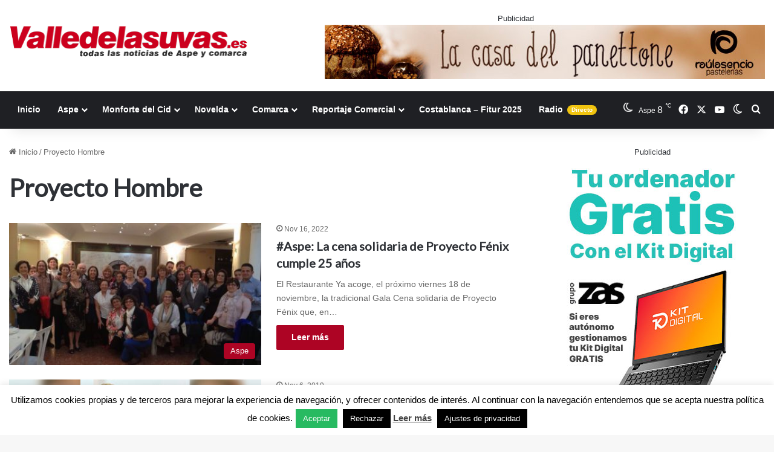

--- FILE ---
content_type: text/html; charset=UTF-8
request_url: https://valledelasuvas.es/tema/proyecto-hombre/
body_size: 19596
content:
<!DOCTYPE html><html lang="es" prefix="og: http://ogp.me/ns# fb: http://ogp.me/ns/fb# website: http://ogp.me/ns/website#" data-skin="light"><head><meta charset="UTF-8"/><link rel="profile" href="//gmpg.org/xfn/11"/><meta http-equiv='x-dns-prefetch-control' content='on'><link rel='dns-prefetch' href="//cdnjs.cloudflare.com/"/><link rel='dns-prefetch' href="//ajax.googleapis.com/"/><link rel='dns-prefetch' href="//fonts.googleapis.com/"/><link rel='dns-prefetch' href="//fonts.gstatic.com/"/><link rel='dns-prefetch' href="//s.gravatar.com/"/><link rel='dns-prefetch' href="//www.google-analytics.com/"/><link rel='preload' as='image' href="/wp-content/uploads/2017/11/logo-2017-valledelasuvas2-1.png"><link rel='preload' as='script' href="//ajax.googleapis.com/ajax/libs/webfont/1/webfont.js"><meta name='robots' content='index, follow, max-image-preview:large, max-snippet:-1, max-video-preview:-1'/><style>img:is([sizes="auto" i], [sizes^="auto," i]) { contain-intrinsic-size: 3000px 1500px }</style><title>Proyecto Hombre archivos - Valle de las Uvas Aspe Noticias</title><link rel="canonical" href="https://valledelasuvas.es/tema/proyecto-hombre/"/><meta property="og:locale" content="es_ES"/><meta property="og:type" content="article"/><meta property="og:title" content="Proyecto Hombre archivos - Valle de las Uvas Aspe Noticias"/><meta property="og:url" content="https://valledelasuvas.es/tema/proyecto-hombre/"/><meta property="og:site_name" content="Valle de las Uvas Aspe Noticias"/><meta name="twitter:card" content="summary_large_image"/> <script type="application/ld+json" class="yoast-schema-graph">{"@context":"https://schema.org","@graph":[{"@type":"CollectionPage","@id":"https://valledelasuvas.es/tema/proyecto-hombre/","url":"https://valledelasuvas.es/tema/proyecto-hombre/","name":"Proyecto Hombre archivos - Valle de las Uvas Aspe Noticias","isPartOf":{"@id":"https://valledelasuvas.es/#website"},"primaryImageOfPage":{"@id":"https://valledelasuvas.es/tema/proyecto-hombre/#primaryimage"},"image":{"@id":"https://valledelasuvas.es/tema/proyecto-hombre/#primaryimage"},"thumbnailUrl":"https://valledelasuvas.es/wp-content/uploads/2018/01/Proyecto-Fénix.jpg","breadcrumb":{"@id":"https://valledelasuvas.es/tema/proyecto-hombre/#breadcrumb"},"inLanguage":"es"},{"@type":"ImageObject","inLanguage":"es","@id":"https://valledelasuvas.es/tema/proyecto-hombre/#primaryimage","url":"https://valledelasuvas.es/wp-content/uploads/2018/01/Proyecto-Fénix.jpg","contentUrl":"https://valledelasuvas.es/wp-content/uploads/2018/01/Proyecto-Fénix.jpg","width":800,"height":517},{"@type":"BreadcrumbList","@id":"https://valledelasuvas.es/tema/proyecto-hombre/#breadcrumb","itemListElement":[{"@type":"ListItem","position":1,"name":"Portada","item":"https://valledelasuvas.es/"},{"@type":"ListItem","position":2,"name":"Proyecto Hombre"}]},{"@type":"WebSite","@id":"https://valledelasuvas.es/#website","url":"https://valledelasuvas.es/","name":"Valle de las Uvas Aspe Noticias","description":"Noticias Aspe , Novelda , Monforte del Cid","publisher":{"@id":"https://valledelasuvas.es/#organization"},"potentialAction":[{"@type":"SearchAction","target":{"@type":"EntryPoint","urlTemplate":"https://valledelasuvas.es/?s={search_term_string}"},"query-input":{"@type":"PropertyValueSpecification","valueRequired":true,"valueName":"search_term_string"}}],"inLanguage":"es"},{"@type":"Organization","@id":"https://valledelasuvas.es/#organization","name":"Radio Aspe - Valle de las uvas","url":"https://valledelasuvas.es/","logo":{"@type":"ImageObject","inLanguage":"es","@id":"https://valledelasuvas.es/#/schema/logo/image/","url":"https://valledelasuvas.es/wp-content/uploads/2017/11/logo-2017-valledelasuvas2x.png","contentUrl":"https://valledelasuvas.es/wp-content/uploads/2017/11/logo-2017-valledelasuvas2x.png","width":800,"height":116,"caption":"Radio Aspe - Valle de las uvas"},"image":{"@id":"https://valledelasuvas.es/#/schema/logo/image/"},"sameAs":["https://www.facebook.com/radioaspe"]}]}</script> <link rel="alternate" type="application/rss+xml" title="Valle de las Uvas Aspe Noticias &raquo; Feed" href="/feed/"/><link rel="alternate" type="application/rss+xml" title="Valle de las Uvas Aspe Noticias &raquo; Feed de los comentarios" href="/comments/feed/"/> <script type="text/javascript" id="wpp-js" src="https://valledelasuvas.es/wp-content/plugins/wordpress-popular-posts/assets/js/wpp.min.js?ver=7.3.6" data-sampling="0" data-sampling-rate="100" data-api-url="https://valledelasuvas.es/wp-json/wordpress-popular-posts" data-post-id="0" data-token="dd74752144" data-lang="0" data-debug="0"></script> <script type="text/javascript">try {
				if( 'undefined' != typeof localStorage ){
					var tieSkin = localStorage.getItem('tie-skin');
				}

				
				var html = document.getElementsByTagName('html')[0].classList,
						htmlSkin = 'light';

				if( html.contains('dark-skin') ){
					htmlSkin = 'dark';
				}

				if( tieSkin != null && tieSkin != htmlSkin ){
					html.add('tie-skin-inverted');
					var tieSkinInverted = true;
				}

				if( tieSkin == 'dark' ){
					html.add('dark-skin');
				}
				else if( tieSkin == 'light' ){
					html.remove( 'dark-skin' );
				}
				
			} catch(e) { console.log( e ) }</script> <link rel="alternate" type="application/rss+xml" title="Valle de las Uvas Aspe Noticias &raquo; Etiqueta Proyecto Hombre del feed" href="feed/"/><style type="text/css">:root{ --tie-preset-gradient-1: linear-gradient(135deg, rgba(6, 147, 227, 1) 0%, rgb(155, 81, 224) 100%); --tie-preset-gradient-2: linear-gradient(135deg, rgb(122, 220, 180) 0%, rgb(0, 208, 130) 100%); --tie-preset-gradient-3: linear-gradient(135deg, rgba(252, 185, 0, 1) 0%, rgba(255, 105, 0, 1) 100%); --tie-preset-gradient-4: linear-gradient(135deg, rgba(255, 105, 0, 1) 0%, rgb(207, 46, 46) 100%); --tie-preset-gradient-5: linear-gradient(135deg, rgb(238, 238, 238) 0%, rgb(169, 184, 195) 100%); --tie-preset-gradient-6: linear-gradient(135deg, rgb(74, 234, 220) 0%, rgb(151, 120, 209) 20%, rgb(207, 42, 186) 40%, rgb(238, 44, 130) 60%, rgb(251, 105, 98) 80%, rgb(254, 248, 76) 100%); --tie-preset-gradient-7: linear-gradient(135deg, rgb(255, 206, 236) 0%, rgb(152, 150, 240) 100%); --tie-preset-gradient-8: linear-gradient(135deg, rgb(254, 205, 165) 0%, rgb(254, 45, 45) 50%, rgb(107, 0, 62) 100%); --tie-preset-gradient-9: linear-gradient(135deg, rgb(255, 203, 112) 0%, rgb(199, 81, 192) 50%, rgb(65, 88, 208) 100%); --tie-preset-gradient-10: linear-gradient(135deg, rgb(255, 245, 203) 0%, rgb(182, 227, 212) 50%, rgb(51, 167, 181) 100%); --tie-preset-gradient-11: linear-gradient(135deg, rgb(202, 248, 128) 0%, rgb(113, 206, 126) 100%); --tie-preset-gradient-12: linear-gradient(135deg, rgb(2, 3, 129) 0%, rgb(40, 116, 252) 100%); --tie-preset-gradient-13: linear-gradient(135deg, #4D34FA, #ad34fa); --tie-preset-gradient-14: linear-gradient(135deg, #0057FF, #31B5FF); --tie-preset-gradient-15: linear-gradient(135deg, #FF007A, #FF81BD); --tie-preset-gradient-16: linear-gradient(135deg, #14111E, #4B4462); --tie-preset-gradient-17: linear-gradient(135deg, #F32758, #FFC581); --main-nav-background: #1f2024; --main-nav-secondry-background: rgba(0,0,0,0.2); --main-nav-primary-color: #0088ff; --main-nav-contrast-primary-color: #FFFFFF; --main-nav-text-color: #FFFFFF; --main-nav-secondry-text-color: rgba(225,255,255,0.5); --main-nav-main-border-color: rgba(255,255,255,0.07); --main-nav-secondry-border-color: rgba(255,255,255,0.04); }</style><meta name="viewport" content="width=device-width, initial-scale=1.0"/><script id="valle-ready">
			window.advanced_ads_ready=function(e,a){a=a||"complete";var d=function(e){return"interactive"===a?"loading"!==e:"complete"===e};d(document.readyState)?e():document.addEventListener("readystatechange",(function(a){d(a.target.readyState)&&e()}),{once:"interactive"===a})},window.advanced_ads_ready_queue=window.advanced_ads_ready_queue||[];		</script> <style id='global-styles-inline-css' type='text/css'>:root{--wp--preset--aspect-ratio--square: 1;--wp--preset--aspect-ratio--4-3: 4/3;--wp--preset--aspect-ratio--3-4: 3/4;--wp--preset--aspect-ratio--3-2: 3/2;--wp--preset--aspect-ratio--2-3: 2/3;--wp--preset--aspect-ratio--16-9: 16/9;--wp--preset--aspect-ratio--9-16: 9/16;--wp--preset--color--black: #000000;--wp--preset--color--cyan-bluish-gray: #abb8c3;--wp--preset--color--white: #ffffff;--wp--preset--color--pale-pink: #f78da7;--wp--preset--color--vivid-red: #cf2e2e;--wp--preset--color--luminous-vivid-orange: #ff6900;--wp--preset--color--luminous-vivid-amber: #fcb900;--wp--preset--color--light-green-cyan: #7bdcb5;--wp--preset--color--vivid-green-cyan: #00d084;--wp--preset--color--pale-cyan-blue: #8ed1fc;--wp--preset--color--vivid-cyan-blue: #0693e3;--wp--preset--color--vivid-purple: #9b51e0;--wp--preset--color--global-color: #ad0222;--wp--preset--gradient--vivid-cyan-blue-to-vivid-purple: linear-gradient(135deg,rgba(6,147,227,1) 0%,rgb(155,81,224) 100%);--wp--preset--gradient--light-green-cyan-to-vivid-green-cyan: linear-gradient(135deg,rgb(122,220,180) 0%,rgb(0,208,130) 100%);--wp--preset--gradient--luminous-vivid-amber-to-luminous-vivid-orange: linear-gradient(135deg,rgba(252,185,0,1) 0%,rgba(255,105,0,1) 100%);--wp--preset--gradient--luminous-vivid-orange-to-vivid-red: linear-gradient(135deg,rgba(255,105,0,1) 0%,rgb(207,46,46) 100%);--wp--preset--gradient--very-light-gray-to-cyan-bluish-gray: linear-gradient(135deg,rgb(238,238,238) 0%,rgb(169,184,195) 100%);--wp--preset--gradient--cool-to-warm-spectrum: linear-gradient(135deg,rgb(74,234,220) 0%,rgb(151,120,209) 20%,rgb(207,42,186) 40%,rgb(238,44,130) 60%,rgb(251,105,98) 80%,rgb(254,248,76) 100%);--wp--preset--gradient--blush-light-purple: linear-gradient(135deg,rgb(255,206,236) 0%,rgb(152,150,240) 100%);--wp--preset--gradient--blush-bordeaux: linear-gradient(135deg,rgb(254,205,165) 0%,rgb(254,45,45) 50%,rgb(107,0,62) 100%);--wp--preset--gradient--luminous-dusk: linear-gradient(135deg,rgb(255,203,112) 0%,rgb(199,81,192) 50%,rgb(65,88,208) 100%);--wp--preset--gradient--pale-ocean: linear-gradient(135deg,rgb(255,245,203) 0%,rgb(182,227,212) 50%,rgb(51,167,181) 100%);--wp--preset--gradient--electric-grass: linear-gradient(135deg,rgb(202,248,128) 0%,rgb(113,206,126) 100%);--wp--preset--gradient--midnight: linear-gradient(135deg,rgb(2,3,129) 0%,rgb(40,116,252) 100%);--wp--preset--font-size--small: 13px;--wp--preset--font-size--medium: 20px;--wp--preset--font-size--large: 36px;--wp--preset--font-size--x-large: 42px;--wp--preset--spacing--20: 0.44rem;--wp--preset--spacing--30: 0.67rem;--wp--preset--spacing--40: 1rem;--wp--preset--spacing--50: 1.5rem;--wp--preset--spacing--60: 2.25rem;--wp--preset--spacing--70: 3.38rem;--wp--preset--spacing--80: 5.06rem;--wp--preset--shadow--natural: 6px 6px 9px rgba(0, 0, 0, 0.2);--wp--preset--shadow--deep: 12px 12px 50px rgba(0, 0, 0, 0.4);--wp--preset--shadow--sharp: 6px 6px 0px rgba(0, 0, 0, 0.2);--wp--preset--shadow--outlined: 6px 6px 0px -3px rgba(255, 255, 255, 1), 6px 6px rgba(0, 0, 0, 1);--wp--preset--shadow--crisp: 6px 6px 0px rgba(0, 0, 0, 1);}:where(.is-layout-flex){gap: 0.5em;}:where(.is-layout-grid){gap: 0.5em;}body .is-layout-flex{display: flex;}.is-layout-flex{flex-wrap: wrap;align-items: center;}.is-layout-flex > :is(*, div){margin: 0;}body .is-layout-grid{display: grid;}.is-layout-grid > :is(*, div){margin: 0;}:where(.wp-block-columns.is-layout-flex){gap: 2em;}:where(.wp-block-columns.is-layout-grid){gap: 2em;}:where(.wp-block-post-template.is-layout-flex){gap: 1.25em;}:where(.wp-block-post-template.is-layout-grid){gap: 1.25em;}.has-black-color{color: var(--wp--preset--color--black) !important;}.has-cyan-bluish-gray-color{color: var(--wp--preset--color--cyan-bluish-gray) !important;}.has-white-color{color: var(--wp--preset--color--white) !important;}.has-pale-pink-color{color: var(--wp--preset--color--pale-pink) !important;}.has-vivid-red-color{color: var(--wp--preset--color--vivid-red) !important;}.has-luminous-vivid-orange-color{color: var(--wp--preset--color--luminous-vivid-orange) !important;}.has-luminous-vivid-amber-color{color: var(--wp--preset--color--luminous-vivid-amber) !important;}.has-light-green-cyan-color{color: var(--wp--preset--color--light-green-cyan) !important;}.has-vivid-green-cyan-color{color: var(--wp--preset--color--vivid-green-cyan) !important;}.has-pale-cyan-blue-color{color: var(--wp--preset--color--pale-cyan-blue) !important;}.has-vivid-cyan-blue-color{color: var(--wp--preset--color--vivid-cyan-blue) !important;}.has-vivid-purple-color{color: var(--wp--preset--color--vivid-purple) !important;}.has-black-background-color{background-color: var(--wp--preset--color--black) !important;}.has-cyan-bluish-gray-background-color{background-color: var(--wp--preset--color--cyan-bluish-gray) !important;}.has-white-background-color{background-color: var(--wp--preset--color--white) !important;}.has-pale-pink-background-color{background-color: var(--wp--preset--color--pale-pink) !important;}.has-vivid-red-background-color{background-color: var(--wp--preset--color--vivid-red) !important;}.has-luminous-vivid-orange-background-color{background-color: var(--wp--preset--color--luminous-vivid-orange) !important;}.has-luminous-vivid-amber-background-color{background-color: var(--wp--preset--color--luminous-vivid-amber) !important;}.has-light-green-cyan-background-color{background-color: var(--wp--preset--color--light-green-cyan) !important;}.has-vivid-green-cyan-background-color{background-color: var(--wp--preset--color--vivid-green-cyan) !important;}.has-pale-cyan-blue-background-color{background-color: var(--wp--preset--color--pale-cyan-blue) !important;}.has-vivid-cyan-blue-background-color{background-color: var(--wp--preset--color--vivid-cyan-blue) !important;}.has-vivid-purple-background-color{background-color: var(--wp--preset--color--vivid-purple) !important;}.has-black-border-color{border-color: var(--wp--preset--color--black) !important;}.has-cyan-bluish-gray-border-color{border-color: var(--wp--preset--color--cyan-bluish-gray) !important;}.has-white-border-color{border-color: var(--wp--preset--color--white) !important;}.has-pale-pink-border-color{border-color: var(--wp--preset--color--pale-pink) !important;}.has-vivid-red-border-color{border-color: var(--wp--preset--color--vivid-red) !important;}.has-luminous-vivid-orange-border-color{border-color: var(--wp--preset--color--luminous-vivid-orange) !important;}.has-luminous-vivid-amber-border-color{border-color: var(--wp--preset--color--luminous-vivid-amber) !important;}.has-light-green-cyan-border-color{border-color: var(--wp--preset--color--light-green-cyan) !important;}.has-vivid-green-cyan-border-color{border-color: var(--wp--preset--color--vivid-green-cyan) !important;}.has-pale-cyan-blue-border-color{border-color: var(--wp--preset--color--pale-cyan-blue) !important;}.has-vivid-cyan-blue-border-color{border-color: var(--wp--preset--color--vivid-cyan-blue) !important;}.has-vivid-purple-border-color{border-color: var(--wp--preset--color--vivid-purple) !important;}.has-vivid-cyan-blue-to-vivid-purple-gradient-background{background: var(--wp--preset--gradient--vivid-cyan-blue-to-vivid-purple) !important;}.has-light-green-cyan-to-vivid-green-cyan-gradient-background{background: var(--wp--preset--gradient--light-green-cyan-to-vivid-green-cyan) !important;}.has-luminous-vivid-amber-to-luminous-vivid-orange-gradient-background{background: var(--wp--preset--gradient--luminous-vivid-amber-to-luminous-vivid-orange) !important;}.has-luminous-vivid-orange-to-vivid-red-gradient-background{background: var(--wp--preset--gradient--luminous-vivid-orange-to-vivid-red) !important;}.has-very-light-gray-to-cyan-bluish-gray-gradient-background{background: var(--wp--preset--gradient--very-light-gray-to-cyan-bluish-gray) !important;}.has-cool-to-warm-spectrum-gradient-background{background: var(--wp--preset--gradient--cool-to-warm-spectrum) !important;}.has-blush-light-purple-gradient-background{background: var(--wp--preset--gradient--blush-light-purple) !important;}.has-blush-bordeaux-gradient-background{background: var(--wp--preset--gradient--blush-bordeaux) !important;}.has-luminous-dusk-gradient-background{background: var(--wp--preset--gradient--luminous-dusk) !important;}.has-pale-ocean-gradient-background{background: var(--wp--preset--gradient--pale-ocean) !important;}.has-electric-grass-gradient-background{background: var(--wp--preset--gradient--electric-grass) !important;}.has-midnight-gradient-background{background: var(--wp--preset--gradient--midnight) !important;}.has-small-font-size{font-size: var(--wp--preset--font-size--small) !important;}.has-medium-font-size{font-size: var(--wp--preset--font-size--medium) !important;}.has-large-font-size{font-size: var(--wp--preset--font-size--large) !important;}.has-x-large-font-size{font-size: var(--wp--preset--font-size--x-large) !important;} :where(.wp-block-post-template.is-layout-flex){gap: 1.25em;}:where(.wp-block-post-template.is-layout-grid){gap: 1.25em;} :where(.wp-block-columns.is-layout-flex){gap: 2em;}:where(.wp-block-columns.is-layout-grid){gap: 2em;} :root :where(.wp-block-pullquote){font-size: 1.5em;line-height: 1.6;}</style><link rel='stylesheet' id='contact-form-7-css' href="/wp-content/cache/autoptimize/css/autoptimize_single_64ac31699f5326cb3c76122498b76f66.css" type='text/css' media='all'/><link rel='stylesheet' id='cookie-law-info-css' href="/wp-content/cache/autoptimize/css/autoptimize_single_20e8490fab0dcf7557a5c8b54494db6f.css" type='text/css' media='all'/><link rel='stylesheet' id='cookie-law-info-gdpr-css' href="/wp-content/cache/autoptimize/css/autoptimize_single_359aca8a88b2331aa34ac505acad9911.css" type='text/css' media='all'/><link rel='stylesheet' id='spu-public-css-css' href="/wp-content/cache/autoptimize/css/autoptimize_single_73989cbfca737220b50bc4a4a95b12c3.css" type='text/css' media='all'/><link rel='stylesheet' id='wordpress-popular-posts-css-css' href="/wp-content/cache/autoptimize/css/autoptimize_single_bc659c66ff1402b607f62f19f57691fd.css" type='text/css' media='all'/><link rel='stylesheet' id='advanced-ads-layer-fancybox-css-css' href="/wp-content/cache/autoptimize/css/autoptimize_single_7044ca4ec3fda6b863b20ad99895952b.css" type='text/css' media='all'/><link rel='stylesheet' id='tie-css-base-css' href="/wp-content/themes/jannah/assets/css/base.min.css" type='text/css' media='all'/><style id='tie-css-base-inline-css' type='text/css'>.wf-active .logo-text,.wf-active h1,.wf-active h2,.wf-active h3,.wf-active h4,.wf-active h5,.wf-active h6,.wf-active .the-subtitle{font-family: 'Lato';}:root:root{--brand-color: #ad0222;--dark-brand-color: #7b0000;--bright-color: #FFFFFF;--base-color: #2c2f34;}#reading-position-indicator{box-shadow: 0 0 10px rgba( 173,2,34,0.7);}html :root:root{--brand-color: #ad0222;--dark-brand-color: #7b0000;--bright-color: #FFFFFF;--base-color: #2c2f34;}html #reading-position-indicator{box-shadow: 0 0 10px rgba( 173,2,34,0.7);}html .main-slider .slide-bg,html .main-slider .slide{background-position: left top;}html #header-notification-bar{background: var( --tie-preset-gradient-13 );}html #header-notification-bar{--tie-buttons-color: #FFFFFF;--tie-buttons-border-color: #FFFFFF;--tie-buttons-hover-color: #e1e1e1;--tie-buttons-hover-text: #000000;}html #header-notification-bar{--tie-buttons-text: #000000;}@media (min-width: 1200px){html .container{width: auto;}}html .boxed-layout #tie-wrapper,html .boxed-layout .fixed-nav{max-width: 1310px;}@media (min-width: 1280px){html .container,html .wide-next-prev-slider-wrapper .slider-main-container{max-width: 1280px;}}html .tie-insta-header{margin-bottom: 15px;}html .tie-insta-avatar a{width: 70px;height: 70px;display: block;position: relative;float: left;margin-right: 15px;margin-bottom: 15px;}html .tie-insta-avatar a:before{content: "";position: absolute;width: calc(100% + 6px);height: calc(100% + 6px);left: -3px;top: -3px;border-radius: 50%;background: #d6249f;background: radial-gradient(circle at 30% 107%,#fdf497 0%,#fdf497 5%,#fd5949 45%,#d6249f 60%,#285AEB 90%);}html .tie-insta-avatar a:after{position: absolute;content: "";width: calc(100% + 3px);height: calc(100% + 3px);left: -2px;top: -2px;border-radius: 50%;background: #fff;}html .dark-skin .tie-insta-avatar a:after{background: #27292d;}html .tie-insta-avatar img{border-radius: 50%;position: relative;z-index: 2;transition: all 0.25s;}html .tie-insta-avatar img:hover{box-shadow: 0px 0px 15px 0 #6b54c6;}html .tie-insta-info{font-size: 1.3em;font-weight: bold;margin-bottom: 5px;}</style> <script type="text/javascript" src="https://valledelasuvas.es/wp-includes/js/jquery/jquery.min.js" id="jquery-core-js"></script> <script type="text/javascript" id="cookie-law-info-js-extra">var Cli_Data = {"nn_cookie_ids":[],"cookielist":[],"non_necessary_cookies":[],"ccpaEnabled":"","ccpaRegionBased":"","ccpaBarEnabled":"","strictlyEnabled":["necessary","obligatoire"],"ccpaType":"gdpr","js_blocking":"","custom_integration":"","triggerDomRefresh":"","secure_cookies":""};
var cli_cookiebar_settings = {"animate_speed_hide":"500","animate_speed_show":"500","background":"#fff","border":"#444","border_on":"","button_1_button_colour":"#27ba61","button_1_button_hover":"#1f954e","button_1_link_colour":"#fff","button_1_as_button":"1","button_1_new_win":"","button_2_button_colour":"#333","button_2_button_hover":"#292929","button_2_link_colour":"#444","button_2_as_button":"","button_2_hidebar":"1","button_3_button_colour":"#000","button_3_button_hover":"#000000","button_3_link_colour":"#fff","button_3_as_button":"1","button_3_new_win":"","button_4_button_colour":"#000","button_4_button_hover":"#000000","button_4_link_colour":"#fff","button_4_as_button":"1","button_7_button_colour":"#61a229","button_7_button_hover":"#4e8221","button_7_link_colour":"#fff","button_7_as_button":"1","button_7_new_win":"","font_family":"inherit","header_fix":"","notify_animate_hide":"","notify_animate_show":"","notify_div_id":"#cookie-law-info-bar","notify_position_horizontal":"left","notify_position_vertical":"bottom","scroll_close":"","scroll_close_reload":"","accept_close_reload":"","reject_close_reload":"","showagain_tab":"1","showagain_background":"#fff","showagain_border":"#000","showagain_div_id":"#cookie-law-info-again","showagain_x_position":"100px","text":"#000","show_once_yn":"1","show_once":"40000","logging_on":"","as_popup":"","popup_overlay":"1","bar_heading_text":"","cookie_bar_as":"banner","popup_showagain_position":"bottom-right","widget_position":"left"};
var log_object = {"ajax_url":"https:\/\/valledelasuvas.es\/wp-admin\/admin-ajax.php"};</script> <script type="text/javascript" id="advanced-ads-advanced-js-js-extra">var advads_options = {"blog_id":"1","privacy":{"enabled":false,"state":"not_needed"}};</script> <script type="text/javascript" id="advanced_ads_pro/visitor_conditions-js-extra">var advanced_ads_pro_visitor_conditions = {"referrer_cookie_name":"advanced_ads_pro_visitor_referrer","referrer_exdays":"365","page_impr_cookie_name":"advanced_ads_page_impressions","page_impr_exdays":"3650"};</script> <link rel="https://api.w.org/" href="/wp-json/"/><link rel="alternate" title="JSON" type="application/json" href="/wp-json/wp/v2/tags/1086"/><meta name="generator" content="WordPress 6.8.3"/><meta property='og:site_name' content='Valle de las Uvas Aspe Noticias'/><meta property='og:url' content='https://valledelasuvas.es'/><meta property='og:locale' content='es_ES'/><meta property='og:description' content='Noticias Aspe , Novelda , Monforte del Cid'/><meta property='og:title' content='Valle de las Uvas Aspe Noticias'/><meta property='og:type' content='website'/><meta name='twitter:card' content='summary'/><meta name='twitter:title' content='Valle de las Uvas Aspe Noticias'/><meta name='twitter:description' content='Noticias Aspe , Novelda , Monforte del Cid'/> <script>(function(i,s,o,g,r,a,m){i['GoogleAnalyticsObject']=r;i[r]=i[r]||function(){
			(i[r].q=i[r].q||[]).push(arguments)},i[r].l=1*new Date();a=s.createElement(o),
			m=s.getElementsByTagName(o)[0];a.async=1;a.src=g;m.parentNode.insertBefore(a,m)
			})(window,document,'script','https://www.google-analytics.com/analytics.js','ga');
			ga('create', 'UA-134140-50', 'auto');
			ga('require', 'displayfeatures');
			ga('require', 'linkid');
			ga('set', 'forceSSL', true);
			ga('send', 'pageview');</script> <meta name="generator" content="performance-lab 4.0.0; plugins: "> <script type="text/javascript">var daim_ajax_url = "https://valledelasuvas.es/wp-admin/admin-ajax.php";var daim_nonce = "0d12c52410";</script> <style id="wpp-loading-animation-styles">@-webkit-keyframes bgslide{from{background-position-x:0}to{background-position-x:-200%}}@keyframes bgslide{from{background-position-x:0}to{background-position-x:-200%}}.wpp-widget-block-placeholder,.wpp-shortcode-placeholder{margin:0 auto;width:60px;height:3px;background:#dd3737;background:linear-gradient(90deg,#dd3737 0%,#571313 10%,#dd3737 100%);background-size:200% auto;border-radius:3px;-webkit-animation:bgslide 1s infinite linear;animation:bgslide 1s infinite linear}</style> <script>advads_items = { conditions: {}, display_callbacks: {}, display_effect_callbacks: {}, hide_callbacks: {}, backgrounds: {}, effect_durations: {}, close_functions: {}, showed: [] };</script><style type="text/css" id="valle-layer-custom-css"></style><script type="text/javascript">var advadsCfpQueue = [];
		var advadsCfpAd = function( adID ){
			if ( 'undefined' == typeof advadsProCfp ) { advadsCfpQueue.push( adID ) } else { advadsProCfp.addElement( adID ) }
		};</script> <meta http-equiv="X-UA-Compatible" content="IE=edge"><script async src="https://pagead2.googlesyndication.com/pagead/js/adsbygoogle.js?client=ca-pub-8621627908996169"
     crossorigin="anonymous"></script> <meta name="generator" content="Powered by WPBakery Page Builder - drag and drop page builder for WordPress."/> <script  async src="https://pagead2.googlesyndication.com/pagead/js/adsbygoogle.js?client=ca-pub-8097665974402486" crossorigin="anonymous"></script><link rel="icon" href="/wp-content/uploads/2014/09/cropped-logovalle2-32x32.png" sizes="32x32"/><link rel="icon" href="/wp-content/uploads/2014/09/cropped-logovalle2-192x192.png" sizes="192x192"/><link rel="apple-touch-icon" href="/wp-content/uploads/2014/09/cropped-logovalle2-180x180.png"/><meta name="msapplication-TileImage" content="https://valledelasuvas.es/wp-content/uploads/2014/09/cropped-logovalle2-270x270.png"/> <noscript><style>.wpb_animate_when_almost_visible { opacity: 1; }</style></noscript></head><body data-rsssl=1 id="tie-body" class="archive tag tag-proyecto-hombre tag-1086 wp-theme-jannah tie-no-js wrapper-has-shadow block-head-7 magazine2 is-lazyload is-desktop is-header-layout-3 has-header-ad sidebar-right has-sidebar wpb-js-composer js-comp-ver-6.10.0 vc_responsive aa-prefix-valle-"><div class="background-overlay"><div id="tie-container" class="site tie-container"><div id="tie-wrapper"><header id="theme-header" class="theme-header header-layout-3 main-nav-dark main-nav-default-dark main-nav-below has-stream-item has-shadow has-normal-width-logo has-custom-sticky-logo mobile-header-centered"><div class="container header-container"><div class="tie-row logo-row"><div class="logo-wrapper"><div class="tie-col-md-4 logo-container clearfix"><div id="mobile-header-components-area_1" class="mobile-header-components"><ul class="components"><li class="mobile-component_menu custom-menu-link"><a href="#" id="mobile-menu-icon" class="menu-text-wrapper"><span class="tie-mobile-menu-icon nav-icon is-layout-4"></span><span class="menu-text">Menú</span></a></li></ul></div><div id="logo" class="image-logo"> <a title="Valle de las Uvas Aspe Noticias" href="/"> <picture class="tie-logo-default tie-logo-picture"> <source class="tie-logo-source-default tie-logo-source" data-srcset="https://valledelasuvas.es/wp-content/uploads/2017/11/logo-2017-valledelasuvas2x.png 2x, https://valledelasuvas.es/wp-content/uploads/2017/11/logo-2017-valledelasuvas2-1.png 1x"> <noscript><img class="tie-logo-img-default tie-logo-img" src="/wp-content/uploads/2017/11/logo-2017-valledelasuvas2-1.png" alt="Valle de las Uvas Aspe Noticias" width="400" height="58" style="max-height:58px !important; width: auto;"/></noscript><img class="lazyload tie-logo-img-default tie-logo-img" src="data:image/svg+xml,%3Csvg%20xmlns=%22http://www.w3.org/2000/svg%22%20viewBox=%220%200%20400%2058%22%3E%3C/svg%3E" data-src="/wp-content/uploads/2017/11/logo-2017-valledelasuvas2-1.png" alt="Valle de las Uvas Aspe Noticias" width="400" height="58" style="max-height:58px !important; width: auto;"/> </picture> </a></div><div id="mobile-header-components-area_2" class="mobile-header-components"><ul class="components"><li class="mobile-component_search custom-menu-link"> <a href="#" class="tie-search-trigger-mobile"> <span class="tie-icon-search tie-search-icon" aria-hidden="true"></span> <span class="screen-reader-text">Buscar por</span> </a></li><li class="mobile-component_skin custom-menu-link"> <a href="#" class="change-skin" title="Switch skin"> <span class="tie-icon-moon change-skin-icon" aria-hidden="true"></span> <span class="screen-reader-text">Switch skin</span> </a></li></ul></div></div></div><div class="tie-col-md-8 stream-item stream-item-top-wrapper"><div class="stream-item-top"><div class="stream-item-size"><div id="valle-2157386636"><div class="valle-adlabel">Publicidad</div><div data-valle-trackid="21121" data-valle-trackbid="1" id="valle-1518144158"><a data-no-instant="1" href="//raulasencio.es/" rel="noopener nofollow" class="a2t-link" target="_blank" aria-label="728&#215;90-Raul-nav16"><noscript><img src="/wp-content/uploads/2017/11/728x90-Raul-nav16.jpg" alt="" width="728" height="90" style=" max-width: 100%; height: auto;"/></noscript><img class="lazyload" src="data:image/svg+xml,%3Csvg%20xmlns=%22http://www.w3.org/2000/svg%22%20viewBox=%220%200%20728%2090%22%3E%3C/svg%3E" data-src="/wp-content/uploads/2017/11/728x90-Raul-nav16.jpg" alt="" width="728" height="90" style=" max-width: 100%; height: auto;"/></a></div></div></div></div></div></div></div><div class="main-nav-wrapper"><nav id="main-nav" data-skin="search-in-main-nav" class="main-nav header-nav live-search-parent menu-style-default menu-style-solid-bg" aria-label="Menú de Navegación principal"><div class="container"><div class="main-menu-wrapper"><div id="menu-components-wrap"><div id="sticky-logo" class="image-logo"> <a title="Valle de las Uvas Aspe Noticias" href="/"> <picture class="tie-logo-default tie-logo-picture"> <source class="tie-logo-source-default tie-logo-source" data-srcset="https://valledelasuvas.es/wp-content/uploads/2017/05/logo-17-valledelasuvas.png"> <noscript><img class="tie-logo-img-default tie-logo-img" src="/wp-content/uploads/2017/05/logo-17-valledelasuvas.png" alt="Valle de las Uvas Aspe Noticias" style="max-height:49px; width: auto;"/></noscript><img class="lazyload tie-logo-img-default tie-logo-img" src="data:image/svg+xml,%3Csvg%20xmlns=%22http://www.w3.org/2000/svg%22%20viewBox=%220%200%20210%20140%22%3E%3C/svg%3E" data-src="/wp-content/uploads/2017/05/logo-17-valledelasuvas.png" alt="Valle de las Uvas Aspe Noticias" style="max-height:49px; width: auto;"/> </picture> </a></div><div class="flex-placeholder"></div><div class="main-menu main-menu-wrap"><div id="main-nav-menu" class="main-menu header-menu"><ul id="menu-td-header" class="menu"><li id="menu-item-18371" class="menu-item menu-item-type-post_type menu-item-object-page menu-item-home menu-item-18371"><a href="/">Inicio</a></li><li id="menu-item-4886" class="menu-item menu-item-type-taxonomy menu-item-object-category menu-item-has-children menu-item-4886 mega-menu mega-cat mega-menu-posts " data-id="10"><a href="/noticias-aspe/">Aspe</a><div class="mega-menu-block menu-sub-content"><ul class="sub-menu mega-cat-more-links"><li id="menu-item-21159" class="menu-item menu-item-type-taxonomy menu-item-object-category menu-item-21159"><a href="/noticias-aspe/agenda-cultural-aspe/">Agenda Cultural &#8211; Aspe</a></li><li id="menu-item-21192" class="menu-item menu-item-type-taxonomy menu-item-object-category menu-item-21192"><a href="/noticias-aspe/noticias-comercio-y-ciudad-aspe/">Comercio y Ciudad &#8211; Aspe</a></li><li id="menu-item-21193" class="menu-item menu-item-type-taxonomy menu-item-object-category menu-item-21193"><a href="/noticias-aspe/noticias-cultura-y-fiestas-aspe/">Cultura y Fiestas &#8211; Aspe</a></li><li id="menu-item-21196" class="menu-item menu-item-type-taxonomy menu-item-object-category menu-item-21196"><a href="/noticias-aspe/noticias-deporte-aspe/">Deporte &#8211; Aspe</a></li><li id="menu-item-21163" class="menu-item menu-item-type-taxonomy menu-item-object-category menu-item-21163"><a href="/noticias-aspe/noticias-educacion-y-sanidad-aspe/">Educación y Sanidad &#8211; Aspe</a></li><li id="menu-item-21194" class="menu-item menu-item-type-taxonomy menu-item-object-category menu-item-21194"><a href="/noticias-aspe/noticias-eventos-aspe/">Eventos &#8211; Aspe</a></li><li id="menu-item-21199" class="menu-item menu-item-type-taxonomy menu-item-object-category menu-item-21199"><a href="/noticias-aspe/medio-ambiente-aspe/">Medio Ambiente &#8211; Aspe</a></li><li id="menu-item-21195" class="menu-item menu-item-type-taxonomy menu-item-object-category menu-item-21195"><a href="/noticias-aspe/noticias-politica-aspe/">Política &#8211; Aspe</a></li><li id="menu-item-21201" class="menu-item menu-item-type-taxonomy menu-item-object-category menu-item-21201"><a href="/noticias-aspe/noticias-sucesos-aspe/">Sucesos &#8211; Aspe</a></li><li id="menu-item-21200" class="menu-item menu-item-type-taxonomy menu-item-object-category menu-item-21200"><a href="/noticias-aspe/noticias-ayuntamiento-aspe/">Noticias Ayuntamiento Aspe</a></li></ul><div class="mega-menu-content"><div class="mega-cat-wrapper"><ul class="mega-cat-sub-categories cats-vertical"><li class="mega-all-link"><a href="/noticias-aspe/" class="is-active is-loaded mega-sub-cat" data-id="10">Todo</a></li><li class="mega-sub-cat-5630"><a href="/noticias-aspe/agenda-cultural-aspe/" class="mega-sub-cat" data-id="5630">Agenda Cultural - Aspe</a></li><li class="mega-sub-cat-123"><a href="/noticias-aspe/noticias-comercio-y-ciudad-aspe/" class="mega-sub-cat" data-id="123">Comercio y Ciudad - Aspe</a></li><li class="mega-sub-cat-11"><a href="/noticias-aspe/noticias-cultura-y-fiestas-aspe/" class="mega-sub-cat" data-id="11">Cultura y Fiestas - Aspe</a></li><li class="mega-sub-cat-12"><a href="/noticias-aspe/noticias-deporte-aspe/" class="mega-sub-cat" data-id="12">Deporte - Aspe</a></li><li class="mega-sub-cat-48"><a href="/noticias-aspe/noticias-educacion-y-sanidad-aspe/" class="mega-sub-cat" data-id="48">Educación y Sanidad - Aspe</a></li><li class="mega-sub-cat-135"><a href="/noticias-aspe/noticias-eventos-aspe/" class="mega-sub-cat" data-id="135">Eventos - Aspe</a></li><li class="mega-sub-cat-253"><a href="/noticias-aspe/medio-ambiente-aspe/" class="mega-sub-cat" data-id="253">Medio Ambiente - Aspe</a></li><li class="mega-sub-cat-5200"><a href="/noticias-aspe/noticias-ayuntamiento-aspe/" class="mega-sub-cat" data-id="5200">Noticias Ayuntamiento Aspe</a></li><li class="mega-sub-cat-23"><a href="/noticias-aspe/noticias-politica-aspe/" class="mega-sub-cat" data-id="23">Política - Aspe</a></li><li class="mega-sub-cat-79"><a href="/noticias-aspe/noticias-sucesos-aspe/" class="mega-sub-cat" data-id="79">Sucesos - Aspe</a></li></ul><div class="mega-cat-content mega-cat-sub-exists vertical-posts"><div class="mega-ajax-content mega-cat-posts-container clearfix"></div></div></div></div></div></li><li id="menu-item-4887" class="menu-item menu-item-type-taxonomy menu-item-object-category menu-item-has-children menu-item-4887 mega-menu mega-cat mega-menu-posts " data-id="35"><a href="/noticias-monforte/">Monforte del Cid</a><div class="mega-menu-block menu-sub-content"><ul class="sub-menu mega-cat-more-links"><li id="menu-item-21211" class="menu-item menu-item-type-taxonomy menu-item-object-category menu-item-21211"><a href="/noticias-monforte/noticias-comercio-monforte-del-cid/">Comercio y Ciudad &#8211; Monforte del Cid</a></li><li id="menu-item-21213" class="menu-item menu-item-type-taxonomy menu-item-object-category menu-item-21213"><a href="/noticias-monforte/noticias-deporte-monforte/">Deporte &#8211; Monforte del Cid</a></li><li id="menu-item-21212" class="menu-item menu-item-type-taxonomy menu-item-object-category menu-item-21212"><a href="/noticias-monforte/noticias-cultura-monforte/">Cultura y Fiestas &#8211; Monforte del Cid</a></li><li id="menu-item-21214" class="menu-item menu-item-type-taxonomy menu-item-object-category menu-item-21214"><a href="/noticias-monforte/noticias-educacion-y-sanidad-monforte-de-cid/">Educación y Sanidad &#8211; Monforte del Cid</a></li><li id="menu-item-21215" class="menu-item menu-item-type-taxonomy menu-item-object-category menu-item-21215"><a href="/noticias-monforte/noticias-politica-monforte/">Política &#8211; Monforte del Cid</a></li><li id="menu-item-21216" class="menu-item menu-item-type-taxonomy menu-item-object-category menu-item-21216"><a href="/noticias-monforte/noticias-sucesos-monforte-del-cid/">Sucesos &#8211; Monforte del Cid</a></li><li id="menu-item-21217" class="menu-item menu-item-type-taxonomy menu-item-object-category menu-item-21217"><a href="/noticias-monforte/noticias-varios-monforte-del-cid/">Varios &#8211; Monforte del Cid</a></li></ul><div class="mega-menu-content"><div class="mega-cat-wrapper"><ul class="mega-cat-sub-categories cats-vertical"><li class="mega-all-link"><a href="/noticias-monforte/" class="is-active is-loaded mega-sub-cat" data-id="35">Todo</a></li><li class="mega-sub-cat-138"><a href="/noticias-monforte/noticias-comercio-monforte-del-cid/" class="mega-sub-cat" data-id="138">Comercio y Ciudad - Monforte del Cid</a></li><li class="mega-sub-cat-39"><a href="/noticias-monforte/noticias-cultura-monforte/" class="mega-sub-cat" data-id="39">Cultura y Fiestas - Monforte del Cid</a></li><li class="mega-sub-cat-40"><a href="/noticias-monforte/noticias-deporte-monforte/" class="mega-sub-cat" data-id="40">Deporte - Monforte del Cid</a></li><li class="mega-sub-cat-136"><a href="/noticias-monforte/noticias-educacion-y-sanidad-monforte-de-cid/" class="mega-sub-cat" data-id="136">Educación y Sanidad - Monforte del Cid</a></li><li class="mega-sub-cat-41"><a href="/noticias-monforte/noticias-politica-monforte/" class="mega-sub-cat" data-id="41">Política - Monforte del Cid</a></li><li class="mega-sub-cat-137"><a href="/noticias-monforte/noticias-sucesos-monforte-del-cid/" class="mega-sub-cat" data-id="137">Sucesos - Monforte del Cid</a></li><li class="mega-sub-cat-139"><a href="/noticias-monforte/noticias-varios-monforte-del-cid/" class="mega-sub-cat" data-id="139">Varios - Monforte del Cid</a></li></ul><div class="mega-cat-content mega-cat-sub-exists vertical-posts"><div class="mega-ajax-content mega-cat-posts-container clearfix"></div></div></div></div></div></li><li id="menu-item-4888" class="menu-item menu-item-type-taxonomy menu-item-object-category menu-item-has-children menu-item-4888 mega-menu mega-cat mega-menu-posts " data-id="34"><a href="/noticias-novelda/">Novelda</a><div class="mega-menu-block menu-sub-content"><ul class="sub-menu mega-cat-more-links"><li id="menu-item-21218" class="menu-item menu-item-type-taxonomy menu-item-object-category menu-item-21218"><a href="/noticias-novelda/noticias-comercio-y-ciudad-novelda/">Comercio y Ciudad &#8211; Novelda</a></li><li id="menu-item-21219" class="menu-item menu-item-type-taxonomy menu-item-object-category menu-item-21219"><a href="/noticias-novelda/noticias-cultura-y-fiestas-novelda/">Cultura y Fiestas &#8211; Novelda</a></li><li id="menu-item-21220" class="menu-item menu-item-type-taxonomy menu-item-object-category menu-item-21220"><a href="/noticias-novelda/noticias-deporte-novelda/">Deporte &#8211; Novelda</a></li><li id="menu-item-21221" class="menu-item menu-item-type-taxonomy menu-item-object-category menu-item-21221"><a href="/noticias-novelda/noticias-educacion-y-sanidad-novelda/">Educación y Sanidad</a></li><li id="menu-item-21222" class="menu-item menu-item-type-taxonomy menu-item-object-category menu-item-21222"><a href="/noticias-novelda/eventos-novelda/">Eventos &#8211; Novelda</a></li><li id="menu-item-21223" class="menu-item menu-item-type-taxonomy menu-item-object-category menu-item-21223"><a href="/noticias-novelda/medio-ambiente-novelda/">Medio Ambiente &#8211; Novelda</a></li><li id="menu-item-21224" class="menu-item menu-item-type-taxonomy menu-item-object-category menu-item-21224"><a href="/noticias-novelda/noticias-politica-novelda/">Política &#8211; Novelda</a></li><li id="menu-item-21225" class="menu-item menu-item-type-taxonomy menu-item-object-category menu-item-21225"><a href="/noticias-novelda/sucesos-noticias-novelda/">Sucesos &#8211; Novelda</a></li><li id="menu-item-21226" class="menu-item menu-item-type-taxonomy menu-item-object-category menu-item-21226"><a href="/noticias-novelda/noticias-varios-novelda/">Varios &#8211; Novelda</a></li></ul><div class="mega-menu-content"><div class="mega-cat-wrapper"><ul class="mega-cat-sub-categories cats-vertical"><li class="mega-all-link"><a href="/noticias-novelda/" class="is-active is-loaded mega-sub-cat" data-id="34">Todo</a></li><li class="mega-sub-cat-134"><a href="/noticias-novelda/noticias-comercio-y-ciudad-novelda/" class="mega-sub-cat" data-id="134">Comercio y Ciudad - Novelda</a></li><li class="mega-sub-cat-36"><a href="/noticias-novelda/noticias-cultura-y-fiestas-novelda/" class="mega-sub-cat" data-id="36">Cultura y Fiestas - Novelda</a></li><li class="mega-sub-cat-37"><a href="/noticias-novelda/noticias-deporte-novelda/" class="mega-sub-cat" data-id="37">Deporte - Novelda</a></li><li class="mega-sub-cat-74"><a href="/noticias-novelda/noticias-educacion-y-sanidad-novelda/" class="mega-sub-cat" data-id="74">Educación y Sanidad</a></li><li class="mega-sub-cat-363"><a href="/noticias-novelda/eventos-novelda/" class="mega-sub-cat" data-id="363">Eventos - Novelda</a></li><li class="mega-sub-cat-373"><a href="/noticias-novelda/medio-ambiente-novelda/" class="mega-sub-cat" data-id="373">Medio Ambiente - Novelda</a></li><li class="mega-sub-cat-38"><a href="/noticias-novelda/noticias-politica-novelda/" class="mega-sub-cat" data-id="38">Política - Novelda</a></li><li class="mega-sub-cat-80"><a href="/noticias-novelda/sucesos-noticias-novelda/" class="mega-sub-cat" data-id="80">Sucesos - Novelda</a></li><li class="mega-sub-cat-1"><a href="/noticias-novelda/noticias-varios-novelda/" class="mega-sub-cat" data-id="1">Varios - Novelda</a></li></ul><div class="mega-cat-content mega-cat-sub-exists vertical-posts"><div class="mega-ajax-content mega-cat-posts-container clearfix"></div></div></div></div></div></li><li id="menu-item-8438" class="menu-item menu-item-type-taxonomy menu-item-object-category menu-item-has-children menu-item-8438 mega-menu mega-cat mega-menu-posts " data-id="13"><a href="/noticias-comarca-vinalopo/">Comarca</a><div class="mega-menu-block menu-sub-content"><ul class="sub-menu mega-cat-more-links"><li id="menu-item-21228" class="menu-item menu-item-type-taxonomy menu-item-object-category menu-item-21228"><a href="/noticias-comarca-vinalopo/noticias-elda/">Elda</a></li><li id="menu-item-21229" class="menu-item menu-item-type-taxonomy menu-item-object-category menu-item-21229"><a href="/noticias-comarca-vinalopo/noticias-petrer/">Petrer</a></li><li id="menu-item-21232" class="menu-item menu-item-type-taxonomy menu-item-object-category menu-item-21232"><a href="/noticias-comarca-vinalopo/noticias-provincia-alicante/noticias-agost/">Agost</a></li><li id="menu-item-21233" class="menu-item menu-item-type-taxonomy menu-item-object-category menu-item-21233"><a href="/noticias-comarca-vinalopo/noticias-provincia-alicante/noticias-hondon-de-la-nieves/">Hondón de la Nieves</a></li><li id="menu-item-21230" class="menu-item menu-item-type-taxonomy menu-item-object-category menu-item-21230"><a href="/noticias-comarca-vinalopo/noticias-provincia-alicante/">Provincia</a></li><li id="menu-item-21234" class="menu-item menu-item-type-taxonomy menu-item-object-category menu-item-21234"><a href="/noticias-comarca-vinalopo/noticias-provincia-alicante/notocias-la-romana/">La Romana</a></li><li id="menu-item-21235" class="menu-item menu-item-type-taxonomy menu-item-object-category menu-item-21235"><a href="/noticias-comarca-vinalopo/noticias-provincia-alicante/noticias-pinoso/">Pinoso</a></li><li id="menu-item-21236" class="menu-item menu-item-type-taxonomy menu-item-object-category menu-item-21236"><a href="/noticias-comarca-vinalopo/noticias-provincia-alicante/noticias-sax/">Sax</a></li><li id="menu-item-21231" class="menu-item menu-item-type-taxonomy menu-item-object-category menu-item-21231"><a href="/noticias-comarca-vinalopo/sucesos-comarca/">Sucesos Comarca</a></li><li id="menu-item-21227" class="menu-item menu-item-type-taxonomy menu-item-object-category menu-item-21227"><a href="/noticias-comarca-vinalopo/noticias-diputacion-de-alicante/">Diputación de Alicante</a></li><li id="menu-item-21238" class="menu-item menu-item-type-taxonomy menu-item-object-category menu-item-21238"><a href="/noticias-comarca-vinalopo/noticias-vinalopo-salud/">Vinalopó Salud</a></li></ul><div class="mega-menu-content"><div class="mega-cat-wrapper"><ul class="mega-cat-sub-categories cats-vertical"><li class="mega-all-link"><a href="/noticias-comarca-vinalopo/" class="is-active is-loaded mega-sub-cat" data-id="13">Todo</a></li><li class="mega-sub-cat-19192"><a href="/noticias-comarca-vinalopo/costablanca-fitur-2025/" class="mega-sub-cat" data-id="19192">Costablanca - Fitur 2025</a></li><li class="mega-sub-cat-5198"><a href="/noticias-comarca-vinalopo/noticias-diputacion-de-alicante/" class="mega-sub-cat" data-id="5198">Diputación de Alicante</a></li><li class="mega-sub-cat-27"><a href="/noticias-comarca-vinalopo/noticias-elda/" class="mega-sub-cat" data-id="27">Elda</a></li><li class="mega-sub-cat-30"><a href="/noticias-comarca-vinalopo/noticias-petrer/" class="mega-sub-cat" data-id="30">Petrer</a></li><li class="mega-sub-cat-33"><a href="/noticias-comarca-vinalopo/noticias-provincia-alicante/" class="mega-sub-cat" data-id="33">Provincia</a></li><li class="mega-sub-cat-6346"><a href="/noticias-comarca-vinalopo/sucesos-comarca/" class="mega-sub-cat" data-id="6346">Sucesos Comarca</a></li><li class="mega-sub-cat-5199"><a href="/noticias-comarca-vinalopo/noticias-vinalopo-salud/" class="mega-sub-cat" data-id="5199">Vinalopó Salud</a></li></ul><div class="mega-cat-content mega-cat-sub-exists vertical-posts"><div class="mega-ajax-content mega-cat-posts-container clearfix"></div></div></div></div></div></li><li id="menu-item-25513" class="menu-item menu-item-type-taxonomy menu-item-object-category menu-item-has-children menu-item-25513"><a href="/reportaje-comercial/">Reportaje Comercial</a><ul class="sub-menu menu-sub-content"><li id="menu-item-25514" class="menu-item menu-item-type-taxonomy menu-item-object-category menu-item-25514"><a href="/reportaje-comercial/reportaje-comercial-aspe/">Reportaje Comercial Aspe</a></li><li id="menu-item-25518" class="menu-item menu-item-type-taxonomy menu-item-object-category menu-item-25518"><a href="/reportaje-comercial/reportaje-comercial-novelda/">Reportaje Comercial Novelda</a></li><li id="menu-item-25517" class="menu-item menu-item-type-taxonomy menu-item-object-category menu-item-25517"><a href="/reportaje-comercial/reportaje-comercial-monforte/">Reportaje Comercial Monforte</a></li><li id="menu-item-25516" class="menu-item menu-item-type-taxonomy menu-item-object-category menu-item-25516"><a href="/reportaje-comercial/reportaje-comercial-elda/">Reportaje Comercial Elda</a></li><li id="menu-item-25519" class="menu-item menu-item-type-taxonomy menu-item-object-category menu-item-25519"><a href="/reportaje-comercial/reportaje-comercial-petrer/">Reportaje Comercial Petrer</a></li><li id="menu-item-25515" class="menu-item menu-item-type-taxonomy menu-item-object-category menu-item-25515"><a href="/reportaje-comercial/reportaje-comercial-comarca/">Reportaje Comercial Comarca</a></li></ul></li><li id="menu-item-70505" class="menu-item menu-item-type-taxonomy menu-item-object-category menu-item-70505"><a href="/noticias-comarca-vinalopo/costablanca-fitur-2025/">Costablanca &#8211; Fitur 2025</a></li><li id="menu-item-6789" class="menu-item menu-item-type-custom menu-item-object-custom menu-item-6789"><a target="_blank" href="http://streaming.enantena.com:8000/radioaspe128.mp3">Radio <small class="menu-tiny-label " style="background-color:#f1c40f; color:#FFFFFF">Directo</small></a></li></ul></div></div><ul class="components"><li class="weather-menu-item menu-item custom-menu-link"><div class="tie-weather-widget is-animated" title="Clear Sky"><div class="weather-wrap"><div class="weather-forecast-day small-weather-icons"><div class="weather-icon"><div class="icon-moon"></div></div></div><div class="city-data"> <span>Aspe</span> <span class="weather-current-temp"> 8 <sup>&#x2103;</sup> </span></div></div></div></li><li class="social-icons-item"><a class="social-link facebook-social-icon" rel="external noopener nofollow" target="_blank" href="//www.facebook.com/radioaspe/"><span class="tie-social-icon tie-icon-facebook"></span><span class="screen-reader-text">Facebook</span></a></li><li class="social-icons-item"><a class="social-link twitter-social-icon" rel="external noopener nofollow" target="_blank" href="//twitter.com/RadioAspe"><span class="tie-social-icon tie-icon-twitter"></span><span class="screen-reader-text">X</span></a></li><li class="social-icons-item"><a class="social-link youtube-social-icon" rel="external noopener nofollow" target="_blank" href="//www.youtube.com/user/radioaspe"><span class="tie-social-icon tie-icon-youtube"></span><span class="screen-reader-text">YouTube</span></a></li><li class="skin-icon menu-item custom-menu-link"> <a href="#" class="change-skin" title="Switch skin"> <span class="tie-icon-moon change-skin-icon" aria-hidden="true"></span> <span class="screen-reader-text">Switch skin</span> </a></li><li class="search-compact-icon menu-item custom-menu-link"> <a href="#" class="tie-search-trigger"> <span class="tie-icon-search tie-search-icon" aria-hidden="true"></span> <span class="screen-reader-text">Buscar por</span> </a></li></ul></div></div></div></nav></div></header> <script type="text/javascript">try{if("undefined"!=typeof localStorage){var header,mnIsDark=!1,tnIsDark=!1;(header=document.getElementById("theme-header"))&&((header=header.classList).contains("main-nav-default-dark")&&(mnIsDark=!0),header.contains("top-nav-default-dark")&&(tnIsDark=!0),"dark"==tieSkin?(header.add("main-nav-dark","top-nav-dark"),header.remove("main-nav-light","top-nav-light")):"light"==tieSkin&&(mnIsDark||(header.remove("main-nav-dark"),header.add("main-nav-light")),tnIsDark||(header.remove("top-nav-dark"),header.add("top-nav-light"))))}}catch(a){console.log(a)}</script> <link rel='stylesheet' id='tie-css-styles-css' href="/wp-content/themes/jannah/assets/css/style.min.css" type='text/css' media='all'/> <script>console.log('Style tie-css-styles')</script> <link rel='stylesheet' id='tie-css-shortcodes-css' href="/wp-content/themes/jannah/assets/css/plugins/shortcodes.min.css" type='text/css' media='all'/> <script>console.log('Style tie-css-shortcodes')</script> <div id="content" class="site-content container"><div id="main-content-row" class="tie-row main-content-row"><div class="main-content tie-col-md-8 tie-col-xs-12" role="main"><header id="tag-title-section" class="entry-header-outer container-wrapper archive-title-wrapper"><nav id="breadcrumb"><a href="/"><span class="tie-icon-home" aria-hidden="true"></span> Inicio</a><em class="delimiter">/</em><span class="current">Proyecto Hombre</span></nav><script type="application/ld+json">{"@context":"http:\/\/schema.org","@type":"BreadcrumbList","@id":"#Breadcrumb","itemListElement":[{"@type":"ListItem","position":1,"item":{"name":"Inicio","@id":"https:\/\/valledelasuvas.es\/"}}]}</script><h1 class="page-title">Proyecto Hombre</h1></header><div class="mag-box wide-post-box"><div class="container-wrapper"><div class="mag-box-container clearfix"><ul id="posts-container" data-layout="default" data-settings="{'uncropped_image':'jannah-image-post','category_meta':true,'post_meta':true,'excerpt':'true','excerpt_length':'20','read_more':'true','read_more_text':false,'media_overlay':true,'title_length':0,'is_full':false,'is_category':false}" class="posts-items"><li class="post-item post-61937 post type-post status-publish format-standard has-post-thumbnail category-noticias-aspe category-noticias-comercio-y-ciudad-aspe tag-actualidad tag-gala-cena-solidaria-de-proyecto-fenix tag-nieves-hernandez tag-proyecto-fenix tag-proyecto-hombre tag-restaurante-ya tag-xxv-aniversario tie-standard"> <a aria-label="#Aspe: La cena solidaria de Proyecto Fénix cumple 25 años" href="/2022/11/16/aspe-la-cena-solidaria-de-proyecto-fenix-cumple-25-anos-1/" class="post-thumb"><span class="post-cat-wrap"><span class="post-cat tie-cat-10">Aspe</span></span><div class="post-thumb-overlay-wrap"><div class="post-thumb-overlay"> <span class="tie-icon tie-media-icon"></span></div></div> <img width="390" height="220" src="[data-uri]" class="attachment-jannah-image-large size-jannah-image-large lazy-img wp-post-image" alt="" decoding="async" fetchpriority="high" data-src="/wp-content/uploads/2018/01/Proyecto-Fénix-390x220.jpg" loading="lazy"/></a><div class="post-details"><div class="post-meta clearfix"><span class="date meta-item tie-icon">Nov 16, 2022</span></div><h2 class="post-title"><a href="/2022/11/16/aspe-la-cena-solidaria-de-proyecto-fenix-cumple-25-anos-1/">#Aspe: La cena solidaria de Proyecto Fénix cumple 25 años</a></h2><p class="post-excerpt">El Restaurante Ya acoge, el próximo viernes 18 de noviembre, la tradicional Gala Cena solidaria de Proyecto Fénix que, en&hellip;</p> <a class="more-link button" href="/2022/11/16/aspe-la-cena-solidaria-de-proyecto-fenix-cumple-25-anos-1/">Leer más</a></div></li><li class="post-item post-37956 post type-post status-publish format-standard has-post-thumbnail category-noticias-aspe category-noticias-comercio-y-ciudad-aspe tag-proyecto-fenix tag-proyecto-hombre tie-video"> <a aria-label="#Aspe: Proyecto Fénix convoca una cena solidaria a beneficio de Proyecto Hombre" href="/2019/11/06/aspe-proyecto-fenix-convoca-una-cena-solidaria-a-beneficio-de-proyecto-hombre/" class="post-thumb"><span class="post-cat-wrap"><span class="post-cat tie-cat-10">Aspe</span></span><div class="post-thumb-overlay-wrap"><div class="post-thumb-overlay"> <span class="tie-icon tie-media-icon"></span></div></div> <img width="390" height="220" src="[data-uri]" class="attachment-jannah-image-large size-jannah-image-large lazy-img wp-post-image" alt="Carmen Casanova e Inmaculada Botella" decoding="async" data-src="/wp-content/uploads/2019/11/Proyecto-fenix-390x220.jpg" loading="lazy"/></a><div class="post-details"><div class="post-meta clearfix"><span class="date meta-item tie-icon">Nov 6, 2019</span></div><h2 class="post-title"><a href="/2019/11/06/aspe-proyecto-fenix-convoca-una-cena-solidaria-a-beneficio-de-proyecto-hombre/">#Aspe: Proyecto Fénix convoca una cena solidaria a beneficio de Proyecto Hombre</a></h2><p class="post-excerpt">El colectivo Proyecto Fénix de Aspe vuelve a organizar la cena anual a beneficio de Proyecto Hombre de Alicante. Será&hellip;</p> <a class="more-link button" href="/2019/11/06/aspe-proyecto-fenix-convoca-una-cena-solidaria-a-beneficio-de-proyecto-hombre/">Leer más</a></div></li><li class="post-item post-13400 post type-post status-publish format-standard has-post-thumbnail category-noticias-aspe category-noticias-eventos-aspe tag-noticias-aspe tag-proyecto-fenix tag-proyecto-hombre tag-radio-aspe tie-standard"> <a aria-label="#Aspe: Proyecto Fénix organiza una cena para luchar contra la drogodependencia" href="/2016/11/07/aspe-proyecto-fenix-organiza-una-cena-luchar-la-drogodependencia/" class="post-thumb"><span class="post-cat-wrap"><span class="post-cat tie-cat-10">Aspe</span></span><div class="post-thumb-overlay-wrap"><div class="post-thumb-overlay"> <span class="tie-icon tie-media-icon"></span></div></div> <img width="390" height="220" src="[data-uri]" class="attachment-jannah-image-large size-jannah-image-large lazy-img wp-post-image" alt="" decoding="async" data-src="/wp-content/uploads/2015/11/Proyecto-Fénix-390x220.jpg" loading="lazy"/></a><div class="post-details"><div class="post-meta clearfix"><span class="date meta-item tie-icon">Nov 7, 2016</span></div><h2 class="post-title"><a href="/2016/11/07/aspe-proyecto-fenix-organiza-una-cena-luchar-la-drogodependencia/">#Aspe: Proyecto Fénix organiza una cena para luchar contra la drogodependencia</a></h2><p class="post-excerpt">La Asociación Proyecto Fénix de Aspe organiza un año más una cena a beneficio de Proyecto Hombre Alicante para luchar&hellip;</p> <a class="more-link button" href="/2016/11/07/aspe-proyecto-fenix-organiza-una-cena-luchar-la-drogodependencia/">Leer más</a></div></li><li class="post-item post-13357 post type-post status-publish format-standard has-post-thumbnail category-noticias-aspe category-noticias-eventos-aspe tag-noticias-aspe tag-proyecto-fenix tag-proyecto-hombre tag-radio-aspe tag-taller-para-dejar-de-fumar tie-standard"> <a aria-label="#Aspe &#8211; VI Taller para dejar de fumar" href="/2016/11/03/aspe-vi-taller-dejar-fumar/" class="post-thumb"><span class="post-cat-wrap"><span class="post-cat tie-cat-10">Aspe</span></span><div class="post-thumb-overlay-wrap"><div class="post-thumb-overlay"> <span class="tie-icon tie-media-icon"></span></div></div> <img width="390" height="220" src="[data-uri]" class="attachment-jannah-image-large size-jannah-image-large lazy-img wp-post-image" alt="" decoding="async" data-src="/wp-content/uploads/2016/11/proyecto-fenix-390x220.gif" loading="lazy"/></a><div class="post-details"><div class="post-meta clearfix"><span class="date meta-item tie-icon">Nov 3, 2016</span></div><h2 class="post-title"><a href="/2016/11/03/aspe-vi-taller-dejar-fumar/">#Aspe &#8211; VI Taller para dejar de fumar</a></h2><p class="post-excerpt">La asociación Proyecto Fénix de Aspe organiza el “VI Taller para dejar de fumar” que cuenta con la colaboración de&hellip;</p> <a class="more-link button" href="/2016/11/03/aspe-vi-taller-dejar-fumar/">Leer más</a></div></li><li class="post-item post-7624 post type-post status-publish format-video has-post-thumbnail category-noticias-aspe category-videos-aspe tag-cena-gala tag-proyecto-fenix tag-proyecto-hombre tag-video post_format-post-format-video tie-video"> <a aria-label="Vídeo: Cena gala Proyecto Fénix de Aspe" href="/2015/11/19/video-cena-gala-proyecto-fenix-de-aspe/" class="post-thumb"><span class="post-cat-wrap"><span class="post-cat tie-cat-10">Aspe</span></span><div class="post-thumb-overlay-wrap"><div class="post-thumb-overlay"> <span class="tie-icon tie-media-icon"></span></div></div> <img width="390" height="220" src="[data-uri]" class="attachment-jannah-image-large size-jannah-image-large lazy-img wp-post-image" alt="" decoding="async" srcset="https://valledelasuvas.es/wp-content/uploads/2015/11/maxresdefault2-390x220.jpg 390w, https://valledelasuvas.es/wp-content/uploads/2015/11/maxresdefault2-300x169.jpg 300w, https://valledelasuvas.es/wp-content/uploads/2015/11/maxresdefault2-768x432.jpg 768w, https://valledelasuvas.es/wp-content/uploads/2015/11/maxresdefault2.jpg 1024w" sizes="(max-width: 390px) 100vw, 390px" data-src="/wp-content/uploads/2015/11/maxresdefault2-390x220.jpg" loading="lazy"/></a><div class="post-details"><div class="post-meta clearfix"><span class="date meta-item tie-icon">Nov 19, 2015</span></div><h2 class="post-title"><a href="/2015/11/19/video-cena-gala-proyecto-fenix-de-aspe/">Vídeo: Cena gala Proyecto Fénix de Aspe</a></h2><p class="post-excerpt">Vídeo de la Cena gala organizada por la Asociación Proyecto Fénix de Aspe a beneficio de Proyecto Hombre realizada en&hellip;</p> <a class="more-link button" href="/2015/11/19/video-cena-gala-proyecto-fenix-de-aspe/">Leer más</a></div></li><li class="post-item post-7436 post type-post status-publish format-standard has-post-thumbnail category-noticias-aspe category-noticias-eventos-aspe tag-noticias-aspe tag-gala tag-proyecto-fenix tag-proyecto-hombre tie-standard"> <a aria-label="Proyecto Fénix Aspe organiza la vigésima cena-gala Proyecto Hombre" href="/2015/11/02/proyecto-fenix-aspe-organiza-la-vigesima-cena-gala-proyecto-hombre/" class="post-thumb"><span class="post-cat-wrap"><span class="post-cat tie-cat-10">Aspe</span></span><div class="post-thumb-overlay-wrap"><div class="post-thumb-overlay"> <span class="tie-icon tie-media-icon"></span></div></div> <img width="390" height="220" src="[data-uri]" class="attachment-jannah-image-large size-jannah-image-large lazy-img wp-post-image" alt="" decoding="async" data-src="/wp-content/uploads/2015/11/Proyecto-Fénix-390x220.jpg" loading="lazy"/></a><div class="post-details"><div class="post-meta clearfix"><span class="date meta-item tie-icon">Nov 2, 2015</span></div><h2 class="post-title"><a href="/2015/11/02/proyecto-fenix-aspe-organiza-la-vigesima-cena-gala-proyecto-hombre/">Proyecto Fénix Aspe organiza la vigésima cena-gala Proyecto Hombre</a></h2><p class="post-excerpt">La asociación Proyecto Fénix de Aspe está preparando su cena-gala anual a beneficio de “Proyecto Hombre” de Alicante. Este año se&hellip;</p> <a class="more-link button" href="/2015/11/02/proyecto-fenix-aspe-organiza-la-vigesima-cena-gala-proyecto-hombre/">Leer más</a></div></li><li class="post-item post-3198 post type-post status-publish format-standard has-post-thumbnail category-noticias-aspe category-noticias-comercio-y-ciudad-aspe tag-inmaculada-botella tag-nieves-hernandez tag-proyecto-fenix tag-proyecto-hombre tie-standard"> <a aria-label="Ultimas entradas para la Cena Gala de Proyecto Fénix" href="/2014/11/27/ultimas-entradas-para-la-cena-gala-de-proyecto-fenix/" class="post-thumb"><span class="post-cat-wrap"><span class="post-cat tie-cat-10">Aspe</span></span><div class="post-thumb-overlay-wrap"><div class="post-thumb-overlay"> <span class="tie-icon tie-media-icon"></span></div></div> <img width="390" height="220" src="[data-uri]" class="attachment-jannah-image-large size-jannah-image-large lazy-img wp-post-image" alt="" decoding="async" data-src="/wp-content/uploads/2014/07/aspevalleuvas14-390x220.jpg" loading="lazy"/></a><div class="post-details"><div class="post-meta clearfix"><span class="date meta-item tie-icon">Nov 27, 2014</span></div><h2 class="post-title"><a href="/2014/11/27/ultimas-entradas-para-la-cena-gala-de-proyecto-fenix/">Ultimas entradas para la Cena Gala de Proyecto Fénix</a></h2><p class="post-excerpt">Las responsables de Proyecto Fénix en Aspe, Inmaculada Botella y Nieves Hernández, han informado este miércoles en Radio Aspe que&hellip;</p> <a class="more-link button" href="/2014/11/27/ultimas-entradas-para-la-cena-gala-de-proyecto-fenix/">Leer más</a></div></li><li class="post-item post-3106 post type-post status-publish format-standard has-post-thumbnail category-noticias-aspe category-noticias-comercio-y-ciudad-aspe category-noticias-eventos-aspe tag-noticias-aspe tag-proyecto-fenix tag-proyecto-hombre tag-restaurante-ya tie-standard"> <a aria-label="Cena a beneficio de Proyecto Hombre en Aspe" href="/2014/11/25/cena-beneficio-de-proyecto-hombre-en-aspe/" class="post-thumb"><span class="post-cat-wrap"><span class="post-cat tie-cat-10">Aspe</span></span><div class="post-thumb-overlay-wrap"><div class="post-thumb-overlay"> <span class="tie-icon tie-media-icon"></span></div></div> <img width="390" height="220" src="[data-uri]" class="attachment-jannah-image-large size-jannah-image-large lazy-img wp-post-image" alt="" decoding="async" data-src="/wp-content/uploads/2014/07/aspevalleuvas14-390x220.jpg" loading="lazy"/></a><div class="post-details"><div class="post-meta clearfix"><span class="date meta-item tie-icon">Nov 25, 2014</span></div><h2 class="post-title"><a href="/2014/11/25/cena-beneficio-de-proyecto-hombre-en-aspe/">Cena a beneficio de Proyecto Hombre en Aspe</a></h2><p class="post-excerpt">La asociación aspense Proyecto Fénix va a celebrar este sábado a las 21.30h. en el Restaurante Ya la XIX Cena&hellip;</p> <a class="more-link button" href="/2014/11/25/cena-beneficio-de-proyecto-hombre-en-aspe/">Leer más</a></div></li></ul><div class="clearfix"></div></div></div></div></div><aside class="sidebar tie-col-md-4 tie-col-xs-12 normal-side is-sticky" aria-label="Barra lateral principal"><div class="theiaStickySidebar"><link rel='stylesheet' id='tie-css-widgets-css' href="/wp-content/themes/jannah/assets/css/widgets.min.css" type='text/css' media='all'/> <script>console.log('Style tie-css-widgets')</script> <div id="text-html-widget-5" class="container-wrapper widget text-html"><div style="text-align:center;"><div id="valle-2092798755"><div class="valle-adlabel">Publicidad</div><div data-valle-trackid="38219" data-valle-trackbid="1" class="valle-target" id="valle-275496131"><a data-no-instant="1" href="//grupozas.com/ordenador-kit-digital/" rel="noopener" class="a2t-link" target="_blank" aria-label="Kit Digital Grupo ZAS"><noscript><img src="/wp-content/uploads/2019/11/Banner-Kit-Digital-Alicante.jpg" alt="Kit Digital Grupo ZAS" width="300" height="600" style=" max-width: 100%; height: auto;"/></noscript><img class="lazyload" src="data:image/svg+xml,%3Csvg%20xmlns=%22http://www.w3.org/2000/svg%22%20viewBox=%220%200%20300%20600%22%3E%3C/svg%3E" data-src="/wp-content/uploads/2019/11/Banner-Kit-Digital-Alicante.jpg" alt="Kit Digital Grupo ZAS" width="300" height="600" style=" max-width: 100%; height: auto;"/></a></div></div></div><div class="clearfix"></div></div><div id="wpp-2" class="container-wrapper widget popular-posts"><div class="clearfix"></div></div><div id="advads_ad_widget-6" class="container-wrapper widget valle-widget"><div class="widget-title the-global-title"><div class="the-subtitle">Publicidad<span class="widget-title-icon tie-icon"></span></div></div><div id="valle-1071799438"><div class="valle-adlabel">Publicidad</div><div data-valle-trackid="20964" data-valle-trackbid="1" class="valle-target" id="valle-264528332"><a data-no-instant="1" href="//alfonsomira.com/" rel="noopener nofollow" class="a2t-link" target="_blank" aria-label="AMIRA-300X250-2"><noscript><img src="/wp-content/uploads/2019/07/AMIRA-300X250-2.jpg" alt="" width="300" height="250" style=" max-width: 100%; height: auto;"/></noscript><img class="lazyload" src="data:image/svg+xml,%3Csvg%20xmlns=%22http://www.w3.org/2000/svg%22%20viewBox=%220%200%20300%20250%22%3E%3C/svg%3E" data-src="/wp-content/uploads/2019/07/AMIRA-300X250-2.jpg" alt="" width="300" height="250" style=" max-width: 100%; height: auto;"/></a></div></div><div class="clearfix"></div></div></div></aside></div></div><footer id="footer" class="site-footer dark-skin dark-widgetized-area"><div id="footer-widgets-container"><div class="container"></div></div><div id="site-info" class="site-info site-info-layout-2"><div class="container"><div class="tie-row"><div class="tie-col-md-12"><div class="copyright-text copyright-text-first">&copy; Copyright 2026, Todos lo derechos reservados. Asociación Cultural Upanel</div><div class="copyright-text copyright-text-second"><p>Diseñado por <a href="http://www.grupozas.com/" title="Paginas Web en Alicante">grupo ZAS</a></p></span></div><div class="footer-menu"><ul id="menu-td_footer" class="menu"><li id="menu-item-1646" class="menu-item menu-item-type-post_type menu-item-object-page menu-item-1646"><a href="/editorial/">Editorial</a></li><li id="menu-item-63882" class="menu-item menu-item-type-post_type menu-item-object-page menu-item-63882"><a href="/politica-de-cookies/">Política de cookies</a></li><li id="menu-item-63878" class="menu-item menu-item-type-post_type menu-item-object-page menu-item-63878"><a href="/politica-de-privacidad/">Política de privacidad</a></li><li id="menu-item-1639" class="menu-item menu-item-type-post_type menu-item-object-page menu-item-1639"><a href="/aviso-legal/">Aviso Legal</a></li><li id="menu-item-1640" class="menu-item menu-item-type-post_type menu-item-object-page menu-item-1640"><a href="/contacto/">Contacto</a></li><li id="menu-item-74015" class="menu-item menu-item-type-post_type menu-item-object-page menu-item-74015"><a href="/publicidad-2024/">Publicidad 2024</a></li></ul></div><ul class="social-icons"><li class="social-icons-item"><a class="social-link facebook-social-icon" rel="external noopener nofollow" target="_blank" href="//www.facebook.com/radioaspe/"><span class="tie-social-icon tie-icon-facebook"></span><span class="screen-reader-text">Facebook</span></a></li><li class="social-icons-item"><a class="social-link twitter-social-icon" rel="external noopener nofollow" target="_blank" href="//twitter.com/RadioAspe"><span class="tie-social-icon tie-icon-twitter"></span><span class="screen-reader-text">X</span></a></li><li class="social-icons-item"><a class="social-link youtube-social-icon" rel="external noopener nofollow" target="_blank" href="//www.youtube.com/user/radioaspe"><span class="tie-social-icon tie-icon-youtube"></span><span class="screen-reader-text">YouTube</span></a></li></ul></div></div></div></div></footer> <a id="go-to-top" class="go-to-top-button" href="#go-to-tie-body"> <span class="tie-icon-angle-up"></span> <span class="screen-reader-text">Botón volver arriba</span> </a></div><aside class=" side-aside normal-side dark-skin dark-widgetized-area appear-from-left" aria-label="Barra lateral Secundaria" style="visibility: hidden;"><div data-height="100%" class="side-aside-wrapper has-custom-scroll"> <a href="#" class="close-side-aside remove big-btn"> <span class="screen-reader-text">Cerrar</span> </a><div id="mobile-container"><div id="mobile-menu"></div><div id="mobile-social-icons" class="social-icons-widget solid-social-icons"><ul><li class="social-icons-item"><a class="social-link facebook-social-icon" rel="external noopener nofollow" target="_blank" href="//www.facebook.com/radioaspe/"><span class="tie-social-icon tie-icon-facebook"></span><span class="screen-reader-text">Facebook</span></a></li><li class="social-icons-item"><a class="social-link twitter-social-icon" rel="external noopener nofollow" target="_blank" href="//twitter.com/RadioAspe"><span class="tie-social-icon tie-icon-twitter"></span><span class="screen-reader-text">X</span></a></li><li class="social-icons-item"><a class="social-link youtube-social-icon" rel="external noopener nofollow" target="_blank" href="//www.youtube.com/user/radioaspe"><span class="tie-social-icon tie-icon-youtube"></span><span class="screen-reader-text">YouTube</span></a></li></ul></div><div id="mobile-search"><form role="search" method="get" class="search-form" action="https://valledelasuvas.es/"> <label> <span class="screen-reader-text">Buscar:</span> <input type="search" class="search-field" placeholder="Buscar &hellip;" value="" name="s"/> </label> <input type="submit" class="search-submit" value="Buscar"/></form></div></div></div></aside></div></div> <script type='text/javascript'>var advancedAds = {"adHealthNotice":{"enabled":true,"pattern":"AdSense fallback was loaded for empty AdSense ad \"[ad_title]\""},"frontendPrefix":"valle-"};</script> <script type="text/javascript">if( 'loading' in HTMLImageElement.prototype) {
				document.querySelectorAll('[data-src]').forEach( function(img){
					img.src = img.dataset.src;
					img.removeAttribute('data-src');
				});
			}</script> <link rel='preload' href="/wp-content/themes/jannah/assets/css/helpers.min.css" as='style' onload='this.onload=null;this.rel="stylesheet"'/> <noscript><link rel='stylesheet' id='tie-css-helpers-css' href="/wp-content/themes/jannah/assets/css/helpers.min.css" type='text/css' media='all'/></noscript> <script>console.log('Style tie-css-helpers')</script> <link rel='preload' href="/wp-content/cache/autoptimize/css/autoptimize_single_f9bc78671494e78c3e8a6fd9bd38bf68.css" as='style' onload='this.onload=null;this.rel="stylesheet"'/> <noscript><link rel='stylesheet' id='tie-css-ilightbox-css' href="/wp-content/themes/jannah/assets/ilightbox/dark-skin/skin.css" type='text/css' media='all'/></noscript> <script>console.log('Style tie-css-ilightbox')</script> <link rel='preload' href="/wp-content/cache/autoptimize/css/autoptimize_single_69591d0b969fde6980bf85aa704a8398.css" as='style' onload='this.onload=null;this.rel="stylesheet"'/> <noscript><link rel='stylesheet' id='tie-fontawesome5-css' href="/wp-content/themes/jannah/assets/css/fontawesome.css" type='text/css' media='all'/></noscript> <script>console.log('Style tie-fontawesome5')</script> <script>window.advanced_ads_check_adblocker=function(){var t=[],n=null;function e(t){var n=window.requestAnimationFrame||window.mozRequestAnimationFrame||window.webkitRequestAnimationFrame||function(t){return setTimeout(t,16)};n.call(window,t)}return e((function(){var i=document.createElement("div");i.innerHTML="&nbsp;",i.setAttribute("class","ad_unit ad-unit text-ad text_ad pub_300x250"),i.setAttribute("style","width: 1px !important; height: 1px !important; position: absolute !important; left: 0px !important; top: 0px !important; overflow: hidden !important;"),document.body.appendChild(i),e((function(){var e,o,a=null===(e=(o=window).getComputedStyle)||void 0===e?void 0:e.call(o,i),d=null==a?void 0:a.getPropertyValue("-moz-binding");n=a&&"none"===a.getPropertyValue("display")||"string"==typeof d&&-1!==d.indexOf("about:");for(var r=0,u=t.length;r<u;r++)t[r](n);t=[]}))})),function(e){"undefined"==typeof advanced_ads_adblocker_test&&(n=!0),null!==n?e(n):t.push(e)}}();</script><script type="speculationrules">{"prefetch":[{"source":"document","where":{"and":[{"href_matches":"\/*"},{"not":{"href_matches":["\/wp-*.php","\/wp-admin\/*","\/wp-content\/uploads\/*","\/wp-content\/*","\/wp-content\/plugins\/*","\/wp-content\/themes\/jannah\/*","\/*\\?(.+)"]}},{"not":{"selector_matches":"a[rel~=\"nofollow\"]"}},{"not":{"selector_matches":".no-prefetch, .no-prefetch a"}}]},"eagerness":"conservative"}]}</script> <div id="cookie-law-info-bar" data-nosnippet="true"><span>Utilizamos cookies propias y de terceros para mejorar la experiencia de navegación, y ofrecer contenidos de interés. Al continuar con la navegación entendemos que se acepta nuestra política de cookies.<a role='button' data-cli_action="accept" id="cookie_action_close_header" class="medium cli-plugin-button cli-plugin-main-button cookie_action_close_header cli_action_button wt-cli-accept-btn">Aceptar</a> <a role='button' id="cookie_action_close_header_reject" class="medium cli-plugin-button cli-plugin-main-button cookie_action_close_header_reject cli_action_button wt-cli-reject-btn" data-cli_action="reject">Rechazar</a> <a href="/aviso-legal/" id="CONSTANT_OPEN_URL" target="_blank" class="cli-plugin-main-link">Leer más</a> <a role='button' class="medium cli-plugin-button cli-plugin-main-button cli_settings_button">Ajustes de privacidad</a></span></div><div id="cookie-law-info-again" data-nosnippet="true"><span id="cookie_hdr_showagain">Aviso Legal</span></div><div class="cli-modal" data-nosnippet="true" id="cliSettingsPopup" tabindex="-1" role="dialog" aria-labelledby="cliSettingsPopup" aria-hidden="true"><div class="cli-modal-dialog" role="document"><div class="cli-modal-content cli-bar-popup"> <button type="button" class="cli-modal-close" id="cliModalClose"> <svg viewBox="0 0 24 24"><path d="M19 6.41l-1.41-1.41-5.59 5.59-5.59-5.59-1.41 1.41 5.59 5.59-5.59 5.59 1.41 1.41 5.59-5.59 5.59 5.59 1.41-1.41-5.59-5.59z"></path><path d="M0 0h24v24h-24z" fill="none"></path></svg> <span class="wt-cli-sr-only">Cerrar</span> </button><div class="cli-modal-body"><div class="cli-container-fluid cli-tab-container"><div class="cli-row"><div class="cli-col-12 cli-align-items-stretch cli-px-0"><div class="cli-privacy-overview"><h4>Política de cookies</h4><div class="cli-privacy-content"><div class="cli-privacy-content-text">Este sitio web utiliza cookies para mejorar su experiencia mientras navega por el sitio web. Fuera de estas cookies, las cookies que se clasifican como necesarias se almacenan en su navegador, ya que son esenciales para el funcionamiento de las funcionalidades básicas del sitio web. También utilizamos cookies de terceros que nos ayudan a analizar y comprender cómo utiliza este sitio web. Estas cookies se almacenarán en su navegador solo con su consentimiento. También tiene la opción de optar por no recibir estas cookies. Pero la exclusión voluntaria de algunas de estas cookies puede afectar su experiencia de navegación. Puede ver más información en nuestro <a href="/aviso-legal/">Aviso Legal</a></div></div> <a class="cli-privacy-readmore" aria-label="Mostrar más" role="button" data-readmore-text="Mostrar más" data-readless-text="Mostrar menos"></a></div></div><div class="cli-col-12 cli-align-items-stretch cli-px-0 cli-tab-section-container"><div class="cli-tab-section"><div class="cli-tab-header"> <a role="button" tabindex="0" class="cli-nav-link cli-settings-mobile" data-target="necessary" data-toggle="cli-toggle-tab"> Necesarias </a><div class="wt-cli-necessary-checkbox"> <input type="checkbox" class="cli-user-preference-checkbox" id="wt-cli-checkbox-necessary" data-id="checkbox-necessary" checked="checked"/> <label class="form-check-label" for="wt-cli-checkbox-necessary">Necesarias</label></div> <span class="cli-necessary-caption">Siempre activado</span></div><div class="cli-tab-content"><div class="cli-tab-pane cli-fade" data-id="necessary"><div class="wt-cli-cookie-description"> Las cookies necesarias son absolutamente esenciales para que el sitio web funcione correctamente. Esta categoría solo incluye cookies que garantizan funcionalidades básicas y características de seguridad del sitio web. Estas cookies no almacenan ninguna información personal.</div></div></div></div><div class="cli-tab-section"><div class="cli-tab-header"> <a role="button" tabindex="0" class="cli-nav-link cli-settings-mobile" data-target="non-necessary" data-toggle="cli-toggle-tab"> No necesarias </a><div class="cli-switch"> <input type="checkbox" id="wt-cli-checkbox-non-necessary" class="cli-user-preference-checkbox" data-id="checkbox-non-necessary" checked='checked'/> <label for="wt-cli-checkbox-non-necessary" class="cli-slider" data-cli-enable="Activado" data-cli-disable="Desactivado"><span class="wt-cli-sr-only">No necesarias</span></label></div></div><div class="cli-tab-content"><div class="cli-tab-pane cli-fade" data-id="non-necessary"><div class="wt-cli-cookie-description"> Las cookies que pueden no ser particularmente necesarias para que el sitio web funcione y se utilizan específicamente para recopilar datos personales del usuario a través de análisis, anuncios y otros contenidos incrustados se denominan cookies no necesarias. Es obligatorio obtener el consentimiento del usuario antes de ejecutar estas cookies en su sitio web.</div></div></div></div></div></div></div></div><div class="cli-modal-footer"><div class="wt-cli-element cli-container-fluid cli-tab-container"><div class="cli-row"><div class="cli-col-12 cli-align-items-stretch cli-px-0"><div class="cli-tab-footer wt-cli-privacy-overview-actions"> <a id="wt-cli-privacy-save-btn" role="button" tabindex="0" data-cli-action="accept" class="wt-cli-privacy-btn cli_setting_save_button wt-cli-privacy-accept-btn cli-btn">GUARDAR Y ACEPTAR</a></div></div></div></div></div></div></div></div><div class="cli-modal-backdrop cli-fade cli-settings-overlay"></div><div class="cli-modal-backdrop cli-fade cli-popupbar-overlay"></div><div id="autocomplete-suggestions" class="autocomplete-suggestions"></div><div id="is-scroller-outer"><div id="is-scroller"></div></div><div id="fb-root"></div><div id="tie-popup-search-desktop" class="tie-popup tie-popup-search-wrap" style="display: none;"> <a href="#" class="tie-btn-close remove big-btn light-btn"> <span class="screen-reader-text">Cerrar</span> </a><div class="popup-search-wrap-inner"><div class="live-search-parent pop-up-live-search" data-skin="live-search-popup" aria-label="Buscar"><form method="get" class="tie-popup-search-form" action="https://valledelasuvas.es/"> <input class="tie-popup-search-input is-ajax-search" inputmode="search" type="text" name="s" title="Buscar por" autocomplete="off" placeholder="Indique su búsqueda"/> <button class="tie-popup-search-submit" type="submit"> <span class="tie-icon-search tie-search-icon" aria-hidden="true"></span> <span class="screen-reader-text">Buscar por</span> </button></form></div></div></div><div id="tie-popup-search-mobile" class="tie-popup tie-popup-search-wrap" style="display: none;"> <a href="#" class="tie-btn-close remove big-btn light-btn"> <span class="screen-reader-text">Cerrar</span> </a><div class="popup-search-wrap-inner"><div class="live-search-parent pop-up-live-search" data-skin="live-search-popup" aria-label="Buscar"><form method="get" class="tie-popup-search-form" action="https://valledelasuvas.es/"> <input class="tie-popup-search-input is-ajax-search" inputmode="search" type="text" name="s" title="Buscar por" autocomplete="off" placeholder="Buscar por"/> <button class="tie-popup-search-submit" type="submit"> <span class="tie-icon-search tie-search-icon" aria-hidden="true"></span> <span class="screen-reader-text">Buscar por</span> </button></form></div></div></div><div class="valle-faba2dae80a3caa3fd8d203f62eb8b9d valle-barra-fija-pie" id="valle-faba2dae80a3caa3fd8d203f62eb8b9d"></div><noscript><style>.lazyload{display:none;}</style></noscript><script data-noptimize="1">window.lazySizesConfig=window.lazySizesConfig||{};window.lazySizesConfig.loadMode=1;</script><script async data-noptimize="1" src='https://valledelasuvas.es/wp-content/plugins/autoptimize/classes/external/js/lazysizes.min.js'></script><script type="text/javascript" src="https://valledelasuvas.es/wp-includes/js/dist/hooks.min.js" id="wp-hooks-js"></script> <script type="text/javascript" src="https://valledelasuvas.es/wp-includes/js/dist/i18n.min.js" id="wp-i18n-js"></script> <script type="text/javascript" id="wp-i18n-js-after">wp.i18n.setLocaleData( { 'text direction\u0004ltr': [ 'ltr' ] } );</script> <script type="text/javascript" id="contact-form-7-js-translations">( function( domain, translations ) {
	var localeData = translations.locale_data[ domain ] || translations.locale_data.messages;
	localeData[""].domain = domain;
	wp.i18n.setLocaleData( localeData, domain );
} )( "contact-form-7", {"translation-revision-date":"2025-10-29 16:00:55+0000","generator":"GlotPress\/4.0.3","domain":"messages","locale_data":{"messages":{"":{"domain":"messages","plural-forms":"nplurals=2; plural=n != 1;","lang":"es"},"This contact form is placed in the wrong place.":["Este formulario de contacto est\u00e1 situado en el lugar incorrecto."],"Error:":["Error:"]}},"comment":{"reference":"includes\/js\/index.js"}} );</script> <script type="text/javascript" id="contact-form-7-js-before">var wpcf7 = {
    "api": {
        "root": "https:\/\/valledelasuvas.es\/wp-json\/",
        "namespace": "contact-form-7\/v1"
    },
    "cached": 1
};</script> <script type="text/javascript" id="spu-public-js-extra">var spuvar = {"is_admin":"","disable_style":"","ajax_mode":"","ajax_url":"https:\/\/valledelasuvas.es\/wp-admin\/admin-ajax.php","ajax_mode_url":"https:\/\/valledelasuvas.es\/?spu_action=spu_load","pid":"1086","is_front_page":"","is_category":"","site_url":"https:\/\/valledelasuvas.es","is_archive":"1","is_search":"","is_preview":"","seconds_confirmation_close":"5"};
var spuvar_social = [];</script> <script type="text/javascript" id="advanced-ads-pro/cache_busting-js-extra">var advanced_ads_pro_ajax_object = {"ajax_url":"https:\/\/valledelasuvas.es\/wp-admin\/admin-ajax.php","lazy_load_module_enabled":"1","lazy_load":{"default_offset":0,"offsets":[]},"moveintohidden":"","wp_timezone_offset":"3600","the_id":"61937","is_singular":""};
var advanced_ads_responsive = {"reload_on_resize":"1"};</script> <script type="text/javascript" id="advanced-ads-layer-footer-js-js-extra">var advanced_ads_layer_settings = {"layer_class":"valle-layer","placements":[81608,81607]};</script> <script type="text/javascript" id="advanced-ads-pro/front-js-extra">var advanced_ads_cookies = {"cookie_path":"\/","cookie_domain":""};
var advadsCfpInfo = {"cfpExpHours":"3","cfpClickLimit":"3","cfpBan":"7","cfpPath":"","cfpDomain":"","cfpEnabled":""};</script> <script type="text/javascript" id="advanced-ads-sticky-footer-js-js-extra">var advanced_ads_sticky_settings = {"check_position_fixed":"","sticky_class":"valle-sticky","placements":[81609]};</script> <script type="text/javascript" id="advadsTrackingScript-js-extra">var advadsTracking = {"impressionActionName":"aatrack-records","clickActionName":"aatrack-click","targetClass":"valle-target","blogId":"1","frontendPrefix":"valle-"};</script> <script type="text/javascript" src="https://www.google.com/recaptcha/api.js?render=6LfqdKgUAAAAANKAeNsqDsMNESZVJhDVJPECfSq-&amp;ver=3.0" id="google-recaptcha-js"></script> <script type="text/javascript" src="https://valledelasuvas.es/wp-includes/js/dist/vendor/wp-polyfill.min.js" id="wp-polyfill-js"></script> <script type="text/javascript" id="wpcf7-recaptcha-js-before">var wpcf7_recaptcha = {
    "sitekey": "6LfqdKgUAAAAANKAeNsqDsMNESZVJhDVJPECfSq-",
    "actions": {
        "homepage": "homepage",
        "contactform": "contactform"
    }
};</script> <script type="text/javascript" id="tie-scripts-js-extra">var tie = {"is_rtl":"","ajaxurl":"https:\/\/valledelasuvas.es\/wp-admin\/admin-ajax.php","is_side_aside_light":"","is_taqyeem_active":"","is_sticky_video":"","mobile_menu_top":"1","mobile_menu_active":"area_1","mobile_menu_parent":"true","lightbox_all":"true","lightbox_gallery":"true","lightbox_skin":"dark","lightbox_thumb":"horizontal","lightbox_arrows":"true","is_singular":"","autoload_posts":"","reading_indicator":"true","lazyload":"true","select_share":"true","select_share_twitter":"true","select_share_facebook":"true","select_share_linkedin":"","select_share_email":"","facebook_app_id":"5303202981","twitter_username":"@radioaspe","responsive_tables":"true","ad_blocker_detector":"","sticky_behavior":"upwards","sticky_desktop":"true","sticky_mobile":"true","sticky_mobile_behavior":"default","ajax_loader":"<div class=\"loader-overlay\"><div class=\"spinner-circle\"><\/div><\/div>","type_to_search":"1","lang_no_results":"Sin resultados","sticky_share_mobile":"true","sticky_share_post":"","sticky_share_post_menu":""};</script> <script>window.advads_admin_bar_items = [{"title":"Ra\u00fal PC 728 x 90","type":"anuncio","count":1},{"title":"cabecera Web 728\u00d790","type":"grupo","count":1},{"title":"Grupo ZAS 300x600","type":"anuncio","count":1},{"title":"Columna 300\u00d7600","type":"grupo","count":1},{"title":"Alfonso Mira 300 x 250","type":"anuncio","count":1},{"title":"Parrafo 300\u00d7250","type":"grupo","count":1}];</script><script>window.advads_passive_placements = {"81609_1":{"type":"group","id":10751,"elementid":["valle-faba2dae80a3caa3fd8d203f62eb8b9d"],"ads":{"74337":{"id":74337,"title":"Optica PRO 340 x 147 (1-1-26)","expiry_date":0,"visitors":[{"type":"mobile","value":["mobile","tablet"]}],"content":"<div id=\"valle-3207070917\" data-valle-trackid=\"74337\" data-valle-trackbid=\"1\" class=\"valle-target\"><a data-no-instant=\"1\" href=\"https:\/\/www.facebook.com\/profile.php?id=61577576841321&#038;locale=es_ES\" rel=\"noopener nofollow\" class=\"a2t-link\" target=\"_blank\" aria-label=\"IMG-20251218-WA0005\"><!--noptimize--><img src=\"https:\/\/valledelasuvas.es\/wp-content\/uploads\/2024\/09\/IMG-20251218-WA0005.jpg\" alt=\"\"  width=\"340\" height=\"147\"  style=\" max-width: 100%; height: auto;\" \/><!--\/noptimize--><\/a><\/div>","once_per_page":0,"debugmode":false,"blog_id":1,"type":"image","position":"none","day_indexes":false,"tracking_enabled":true,"privacy":{"ignore":false,"needs_consent":false}},"20997":{"id":20997,"title":"Ra\u00fal Asencio Mov 340 x 147","expiry_date":0,"visitors":[{"type":"mobile","operator":"is"}],"content":"<div id=\"valle-3550509527\" data-valle-trackid=\"20997\" data-valle-trackbid=\"1\"><a data-no-instant=\"1\" href=\"https:\/\/raulasencio.es\/\" rel=\"noopener nofollow\" class=\"a2t-link\" target=\"_blank\" aria-label=\"Raul-340&#215;147\"><!--noptimize--><img src=\"https:\/\/valledelasuvas.es\/wp-content\/uploads\/2017\/11\/Raul-340x147.jpg\" alt=\"\"  width=\"340\" height=\"147\"  style=\" max-width: 100%; height: auto;\" \/><!--\/noptimize--><\/a><\/div>","once_per_page":0,"debugmode":false,"blog_id":1,"type":"image","position":"none","day_indexes":false,"tracking_enabled":true,"privacy":{"ignore":false,"needs_consent":false}},"21493":{"id":21493,"title":"Comerled 340 x 147","expiry_date":0,"visitors":[{"type":"mobile","value":["mobile","tablet"]}],"content":"<div id=\"valle-1434991169\" data-valle-trackid=\"21493\" data-valle-trackbid=\"1\" class=\"valle-target\"><a data-no-instant=\"1\" href=\"https:\/\/comerled.es\/\" rel=\"noopener nofollow\" class=\"a2t-link\" target=\"_blank\" aria-label=\"Banner-Comerled-340-x-147\"><!--noptimize--><img src=\"https:\/\/valledelasuvas.es\/wp-content\/uploads\/2024\/09\/Banner-Comerled-340-x-147.jpg\" alt=\"\"  width=\"340\" height=\"147\"  style=\" max-width: 100%; height: auto;\" \/><!--\/noptimize--><\/a><\/div>","once_per_page":0,"debugmode":false,"blog_id":1,"type":"image","position":"none","day_indexes":false,"tracking_enabled":true,"privacy":{"ignore":false,"needs_consent":false}}},"group_info":{"id":10751,"name":"Anuncios 340x147","weights":{"21493":"7","74337":"10","20997":"7","23613":"5"},"type":"default","ordered_ad_ids":[74337,20997,23613,21493],"ad_count":1},"placement_info":{"id":"81609","title":"Barra fija pie","content":"New placement content goes here","type":"sticky_footer","slug":"barra-fija-pie","status":"publish","item":"group_10751","display":[],"visitors":[],"cache-busting":"auto","ad_label":"default","sticky_bg_color":"","sticky":{"trigger":"","delay":"0","effect":"show","duration":"0"},"close":{"enabled":"1","where":"inside","side":"right","timeout":"0"},"placement_width":"300"},"test_id":null,"group_wrap":[{"after":"<script>advads.move(\"#valle-faba2dae80a3caa3fd8d203f62eb8b9d\", \"\", {  });<\/script><script>( window.advanced_ads_ready || jQuery( document ).ready ).call( null, function() {var wrapper_id = \"#valle-2452976563\"; var $wrapper = jQuery( wrapper_id );window.advanced_ads_sticky_items = window.advanced_ads_sticky_items || {};advanced_ads_sticky_items[ \"valle-2452976563\" ] = { \"can_convert_to_abs\": \"1\", \"initial_css\": $wrapper.attr( \"style\" ), \"modifying_func\": function() { $wrapper.css({ \"-webkit-transform\": \"translateX(-50%)\", \"-moz-transform\": \"translateX(-50%)\", \"transform\": \"translateX(-50%)\", \"left\": \"50%\", \"margin-right\": \"-50%\" });jQuery( \"#valle-2452976563\" ).on( \"click\", \"span\", function() { advads.close( \"#valle-2452976563\" ); });}};\nif ( advads.wait_for_images ) { \n    var sticky_wait_for_images_time = new Date().getTime();\n    $wrapper.data( \"sticky_wait_for_images_time\", sticky_wait_for_images_time );\n    advads.wait_for_images( $wrapper, function() {\n        \/\/ At the moment when this function is called, it is possible that \n        \/\/ the placement has been updated using \"Reload ads on resize\" feature of Responsive add-on \n        if ( $wrapper.data( \"sticky_wait_for_images_time\" ) === sticky_wait_for_images_time ) {\n            advanced_ads_sticky_items[ \"valle-2452976563\" ][\"modifying_func\"]();\n        } \n    } );\n} else { \n    advanced_ads_sticky_items[ \"valle-2452976563\" ][\"modifying_func\"]();\n};\n});<\/script>"},{"before":"<div class=\"valle-barra-fija-pie valle-sticky\" id=\"valle-2452976563\" style=\"position: fixed;bottom: 0;z-index: 10000;\"><div class=\"valle-adlabel\">Publicidad<\/div><span class=\"valle-close-button\" onclick=\"void(0)\" title=\"cerrar\" style=\"width: 15px;height: 15px;background: #fff;position: relative;line-height: 15px;text-align: center;cursor: pointer;z-index: 10000;right: 0;float: right;margin-left: -15px;\">\u00d7<\/span>","after":"<\/div>"}],"inject_before":[""]}};
window.advads_has_ads = [["21121","ad","Ra\u00fal PC 728 x 90","off"],["38219","ad","Grupo ZAS 300x600","off"],["20964","ad","Alfonso Mira 300 x 250","off"]];
( window.advanced_ads_ready || jQuery( document ).ready ).call( null, function() {if ( !window.advanced_ads_pro ) {console.log("Advanced Ads Pro: cache-busting can not be initialized");} });</script><script>!function(){window.advanced_ads_ready_queue=window.advanced_ads_ready_queue||[],advanced_ads_ready_queue.push=window.advanced_ads_ready;for(var d=0,a=advanced_ads_ready_queue.length;d<a;d++)advanced_ads_ready(advanced_ads_ready_queue[d])}();</script><script>WebFontConfig ={
					google:{
						families: [ 'Lato:regular:latin&display=swap' ]
					}
				};

				(function(){
					var wf   = document.createElement('script');
					wf.src   = '//ajax.googleapis.com/ajax/libs/webfont/1/webfont.js';
					wf.type  = 'text/javascript';
					wf.defer = 'true';
					var s = document.getElementsByTagName('script')[0];
					s.parentNode.insertBefore(wf, s);
				})();</script> <script type='text/javascript'>!function(t){"use strict";t.loadCSS||(t.loadCSS=function(){});var e=loadCSS.relpreload={};if(e.support=function(){var e;try{e=t.document.createElement("link").relList.supports("preload")}catch(t){e=!1}return function(){return e}}(),e.bindMediaToggle=function(t){var e=t.media||"all";function a(){t.addEventListener?t.removeEventListener("load",a):t.attachEvent&&t.detachEvent("onload",a),t.setAttribute("onload",null),t.media=e}t.addEventListener?t.addEventListener("load",a):t.attachEvent&&t.attachEvent("onload",a),setTimeout(function(){t.rel="stylesheet",t.media="only x"}),setTimeout(a,3e3)},e.poly=function(){if(!e.support())for(var a=t.document.getElementsByTagName("link"),n=0;n<a.length;n++){var o=a[n];"preload"!==o.rel||"style"!==o.getAttribute("as")||o.getAttribute("data-loadcss")||(o.setAttribute("data-loadcss",!0),e.bindMediaToggle(o))}},!e.support()){e.poly();var a=t.setInterval(e.poly,500);t.addEventListener?t.addEventListener("load",function(){e.poly(),t.clearInterval(a)}):t.attachEvent&&t.attachEvent("onload",function(){e.poly(),t.clearInterval(a)})}"undefined"!=typeof exports?exports.loadCSS=loadCSS:t.loadCSS=loadCSS}("undefined"!=typeof global?global:this);</script> <script type='text/javascript'>var c = document.body.className;
			c = c.replace(/tie-no-js/, 'tie-js');
			document.body.className = c;</script> <script id="valle-tracking">var advads_tracking_ads = {"1":[21121,38219,20964]};var advads_tracking_urls = {"1":"https:\/\/valledelasuvas.es\/wp-content\/ajax-handler.php"};var advads_tracking_methods = {"1":"onrequest"};var advads_tracking_parallel = {"1":false};var advads_tracking_linkbases = {"1":"https:\/\/valledelasuvas.es\/linkout\/"};</script> <script defer src="https://valledelasuvas.es/wp-content/cache/autoptimize/js/autoptimize_06443296f96444f5b6d447698c3419f3.js"></script></body></html>

--- FILE ---
content_type: text/html; charset=utf-8
request_url: https://www.google.com/recaptcha/api2/anchor?ar=1&k=6LfqdKgUAAAAANKAeNsqDsMNESZVJhDVJPECfSq-&co=aHR0cHM6Ly92YWxsZWRlbGFzdXZhcy5lczo0NDM.&hl=en&v=PoyoqOPhxBO7pBk68S4YbpHZ&size=invisible&anchor-ms=20000&execute-ms=30000&cb=jgod7pxoar2u
body_size: 48840
content:
<!DOCTYPE HTML><html dir="ltr" lang="en"><head><meta http-equiv="Content-Type" content="text/html; charset=UTF-8">
<meta http-equiv="X-UA-Compatible" content="IE=edge">
<title>reCAPTCHA</title>
<style type="text/css">
/* cyrillic-ext */
@font-face {
  font-family: 'Roboto';
  font-style: normal;
  font-weight: 400;
  font-stretch: 100%;
  src: url(//fonts.gstatic.com/s/roboto/v48/KFO7CnqEu92Fr1ME7kSn66aGLdTylUAMa3GUBHMdazTgWw.woff2) format('woff2');
  unicode-range: U+0460-052F, U+1C80-1C8A, U+20B4, U+2DE0-2DFF, U+A640-A69F, U+FE2E-FE2F;
}
/* cyrillic */
@font-face {
  font-family: 'Roboto';
  font-style: normal;
  font-weight: 400;
  font-stretch: 100%;
  src: url(//fonts.gstatic.com/s/roboto/v48/KFO7CnqEu92Fr1ME7kSn66aGLdTylUAMa3iUBHMdazTgWw.woff2) format('woff2');
  unicode-range: U+0301, U+0400-045F, U+0490-0491, U+04B0-04B1, U+2116;
}
/* greek-ext */
@font-face {
  font-family: 'Roboto';
  font-style: normal;
  font-weight: 400;
  font-stretch: 100%;
  src: url(//fonts.gstatic.com/s/roboto/v48/KFO7CnqEu92Fr1ME7kSn66aGLdTylUAMa3CUBHMdazTgWw.woff2) format('woff2');
  unicode-range: U+1F00-1FFF;
}
/* greek */
@font-face {
  font-family: 'Roboto';
  font-style: normal;
  font-weight: 400;
  font-stretch: 100%;
  src: url(//fonts.gstatic.com/s/roboto/v48/KFO7CnqEu92Fr1ME7kSn66aGLdTylUAMa3-UBHMdazTgWw.woff2) format('woff2');
  unicode-range: U+0370-0377, U+037A-037F, U+0384-038A, U+038C, U+038E-03A1, U+03A3-03FF;
}
/* math */
@font-face {
  font-family: 'Roboto';
  font-style: normal;
  font-weight: 400;
  font-stretch: 100%;
  src: url(//fonts.gstatic.com/s/roboto/v48/KFO7CnqEu92Fr1ME7kSn66aGLdTylUAMawCUBHMdazTgWw.woff2) format('woff2');
  unicode-range: U+0302-0303, U+0305, U+0307-0308, U+0310, U+0312, U+0315, U+031A, U+0326-0327, U+032C, U+032F-0330, U+0332-0333, U+0338, U+033A, U+0346, U+034D, U+0391-03A1, U+03A3-03A9, U+03B1-03C9, U+03D1, U+03D5-03D6, U+03F0-03F1, U+03F4-03F5, U+2016-2017, U+2034-2038, U+203C, U+2040, U+2043, U+2047, U+2050, U+2057, U+205F, U+2070-2071, U+2074-208E, U+2090-209C, U+20D0-20DC, U+20E1, U+20E5-20EF, U+2100-2112, U+2114-2115, U+2117-2121, U+2123-214F, U+2190, U+2192, U+2194-21AE, U+21B0-21E5, U+21F1-21F2, U+21F4-2211, U+2213-2214, U+2216-22FF, U+2308-230B, U+2310, U+2319, U+231C-2321, U+2336-237A, U+237C, U+2395, U+239B-23B7, U+23D0, U+23DC-23E1, U+2474-2475, U+25AF, U+25B3, U+25B7, U+25BD, U+25C1, U+25CA, U+25CC, U+25FB, U+266D-266F, U+27C0-27FF, U+2900-2AFF, U+2B0E-2B11, U+2B30-2B4C, U+2BFE, U+3030, U+FF5B, U+FF5D, U+1D400-1D7FF, U+1EE00-1EEFF;
}
/* symbols */
@font-face {
  font-family: 'Roboto';
  font-style: normal;
  font-weight: 400;
  font-stretch: 100%;
  src: url(//fonts.gstatic.com/s/roboto/v48/KFO7CnqEu92Fr1ME7kSn66aGLdTylUAMaxKUBHMdazTgWw.woff2) format('woff2');
  unicode-range: U+0001-000C, U+000E-001F, U+007F-009F, U+20DD-20E0, U+20E2-20E4, U+2150-218F, U+2190, U+2192, U+2194-2199, U+21AF, U+21E6-21F0, U+21F3, U+2218-2219, U+2299, U+22C4-22C6, U+2300-243F, U+2440-244A, U+2460-24FF, U+25A0-27BF, U+2800-28FF, U+2921-2922, U+2981, U+29BF, U+29EB, U+2B00-2BFF, U+4DC0-4DFF, U+FFF9-FFFB, U+10140-1018E, U+10190-1019C, U+101A0, U+101D0-101FD, U+102E0-102FB, U+10E60-10E7E, U+1D2C0-1D2D3, U+1D2E0-1D37F, U+1F000-1F0FF, U+1F100-1F1AD, U+1F1E6-1F1FF, U+1F30D-1F30F, U+1F315, U+1F31C, U+1F31E, U+1F320-1F32C, U+1F336, U+1F378, U+1F37D, U+1F382, U+1F393-1F39F, U+1F3A7-1F3A8, U+1F3AC-1F3AF, U+1F3C2, U+1F3C4-1F3C6, U+1F3CA-1F3CE, U+1F3D4-1F3E0, U+1F3ED, U+1F3F1-1F3F3, U+1F3F5-1F3F7, U+1F408, U+1F415, U+1F41F, U+1F426, U+1F43F, U+1F441-1F442, U+1F444, U+1F446-1F449, U+1F44C-1F44E, U+1F453, U+1F46A, U+1F47D, U+1F4A3, U+1F4B0, U+1F4B3, U+1F4B9, U+1F4BB, U+1F4BF, U+1F4C8-1F4CB, U+1F4D6, U+1F4DA, U+1F4DF, U+1F4E3-1F4E6, U+1F4EA-1F4ED, U+1F4F7, U+1F4F9-1F4FB, U+1F4FD-1F4FE, U+1F503, U+1F507-1F50B, U+1F50D, U+1F512-1F513, U+1F53E-1F54A, U+1F54F-1F5FA, U+1F610, U+1F650-1F67F, U+1F687, U+1F68D, U+1F691, U+1F694, U+1F698, U+1F6AD, U+1F6B2, U+1F6B9-1F6BA, U+1F6BC, U+1F6C6-1F6CF, U+1F6D3-1F6D7, U+1F6E0-1F6EA, U+1F6F0-1F6F3, U+1F6F7-1F6FC, U+1F700-1F7FF, U+1F800-1F80B, U+1F810-1F847, U+1F850-1F859, U+1F860-1F887, U+1F890-1F8AD, U+1F8B0-1F8BB, U+1F8C0-1F8C1, U+1F900-1F90B, U+1F93B, U+1F946, U+1F984, U+1F996, U+1F9E9, U+1FA00-1FA6F, U+1FA70-1FA7C, U+1FA80-1FA89, U+1FA8F-1FAC6, U+1FACE-1FADC, U+1FADF-1FAE9, U+1FAF0-1FAF8, U+1FB00-1FBFF;
}
/* vietnamese */
@font-face {
  font-family: 'Roboto';
  font-style: normal;
  font-weight: 400;
  font-stretch: 100%;
  src: url(//fonts.gstatic.com/s/roboto/v48/KFO7CnqEu92Fr1ME7kSn66aGLdTylUAMa3OUBHMdazTgWw.woff2) format('woff2');
  unicode-range: U+0102-0103, U+0110-0111, U+0128-0129, U+0168-0169, U+01A0-01A1, U+01AF-01B0, U+0300-0301, U+0303-0304, U+0308-0309, U+0323, U+0329, U+1EA0-1EF9, U+20AB;
}
/* latin-ext */
@font-face {
  font-family: 'Roboto';
  font-style: normal;
  font-weight: 400;
  font-stretch: 100%;
  src: url(//fonts.gstatic.com/s/roboto/v48/KFO7CnqEu92Fr1ME7kSn66aGLdTylUAMa3KUBHMdazTgWw.woff2) format('woff2');
  unicode-range: U+0100-02BA, U+02BD-02C5, U+02C7-02CC, U+02CE-02D7, U+02DD-02FF, U+0304, U+0308, U+0329, U+1D00-1DBF, U+1E00-1E9F, U+1EF2-1EFF, U+2020, U+20A0-20AB, U+20AD-20C0, U+2113, U+2C60-2C7F, U+A720-A7FF;
}
/* latin */
@font-face {
  font-family: 'Roboto';
  font-style: normal;
  font-weight: 400;
  font-stretch: 100%;
  src: url(//fonts.gstatic.com/s/roboto/v48/KFO7CnqEu92Fr1ME7kSn66aGLdTylUAMa3yUBHMdazQ.woff2) format('woff2');
  unicode-range: U+0000-00FF, U+0131, U+0152-0153, U+02BB-02BC, U+02C6, U+02DA, U+02DC, U+0304, U+0308, U+0329, U+2000-206F, U+20AC, U+2122, U+2191, U+2193, U+2212, U+2215, U+FEFF, U+FFFD;
}
/* cyrillic-ext */
@font-face {
  font-family: 'Roboto';
  font-style: normal;
  font-weight: 500;
  font-stretch: 100%;
  src: url(//fonts.gstatic.com/s/roboto/v48/KFO7CnqEu92Fr1ME7kSn66aGLdTylUAMa3GUBHMdazTgWw.woff2) format('woff2');
  unicode-range: U+0460-052F, U+1C80-1C8A, U+20B4, U+2DE0-2DFF, U+A640-A69F, U+FE2E-FE2F;
}
/* cyrillic */
@font-face {
  font-family: 'Roboto';
  font-style: normal;
  font-weight: 500;
  font-stretch: 100%;
  src: url(//fonts.gstatic.com/s/roboto/v48/KFO7CnqEu92Fr1ME7kSn66aGLdTylUAMa3iUBHMdazTgWw.woff2) format('woff2');
  unicode-range: U+0301, U+0400-045F, U+0490-0491, U+04B0-04B1, U+2116;
}
/* greek-ext */
@font-face {
  font-family: 'Roboto';
  font-style: normal;
  font-weight: 500;
  font-stretch: 100%;
  src: url(//fonts.gstatic.com/s/roboto/v48/KFO7CnqEu92Fr1ME7kSn66aGLdTylUAMa3CUBHMdazTgWw.woff2) format('woff2');
  unicode-range: U+1F00-1FFF;
}
/* greek */
@font-face {
  font-family: 'Roboto';
  font-style: normal;
  font-weight: 500;
  font-stretch: 100%;
  src: url(//fonts.gstatic.com/s/roboto/v48/KFO7CnqEu92Fr1ME7kSn66aGLdTylUAMa3-UBHMdazTgWw.woff2) format('woff2');
  unicode-range: U+0370-0377, U+037A-037F, U+0384-038A, U+038C, U+038E-03A1, U+03A3-03FF;
}
/* math */
@font-face {
  font-family: 'Roboto';
  font-style: normal;
  font-weight: 500;
  font-stretch: 100%;
  src: url(//fonts.gstatic.com/s/roboto/v48/KFO7CnqEu92Fr1ME7kSn66aGLdTylUAMawCUBHMdazTgWw.woff2) format('woff2');
  unicode-range: U+0302-0303, U+0305, U+0307-0308, U+0310, U+0312, U+0315, U+031A, U+0326-0327, U+032C, U+032F-0330, U+0332-0333, U+0338, U+033A, U+0346, U+034D, U+0391-03A1, U+03A3-03A9, U+03B1-03C9, U+03D1, U+03D5-03D6, U+03F0-03F1, U+03F4-03F5, U+2016-2017, U+2034-2038, U+203C, U+2040, U+2043, U+2047, U+2050, U+2057, U+205F, U+2070-2071, U+2074-208E, U+2090-209C, U+20D0-20DC, U+20E1, U+20E5-20EF, U+2100-2112, U+2114-2115, U+2117-2121, U+2123-214F, U+2190, U+2192, U+2194-21AE, U+21B0-21E5, U+21F1-21F2, U+21F4-2211, U+2213-2214, U+2216-22FF, U+2308-230B, U+2310, U+2319, U+231C-2321, U+2336-237A, U+237C, U+2395, U+239B-23B7, U+23D0, U+23DC-23E1, U+2474-2475, U+25AF, U+25B3, U+25B7, U+25BD, U+25C1, U+25CA, U+25CC, U+25FB, U+266D-266F, U+27C0-27FF, U+2900-2AFF, U+2B0E-2B11, U+2B30-2B4C, U+2BFE, U+3030, U+FF5B, U+FF5D, U+1D400-1D7FF, U+1EE00-1EEFF;
}
/* symbols */
@font-face {
  font-family: 'Roboto';
  font-style: normal;
  font-weight: 500;
  font-stretch: 100%;
  src: url(//fonts.gstatic.com/s/roboto/v48/KFO7CnqEu92Fr1ME7kSn66aGLdTylUAMaxKUBHMdazTgWw.woff2) format('woff2');
  unicode-range: U+0001-000C, U+000E-001F, U+007F-009F, U+20DD-20E0, U+20E2-20E4, U+2150-218F, U+2190, U+2192, U+2194-2199, U+21AF, U+21E6-21F0, U+21F3, U+2218-2219, U+2299, U+22C4-22C6, U+2300-243F, U+2440-244A, U+2460-24FF, U+25A0-27BF, U+2800-28FF, U+2921-2922, U+2981, U+29BF, U+29EB, U+2B00-2BFF, U+4DC0-4DFF, U+FFF9-FFFB, U+10140-1018E, U+10190-1019C, U+101A0, U+101D0-101FD, U+102E0-102FB, U+10E60-10E7E, U+1D2C0-1D2D3, U+1D2E0-1D37F, U+1F000-1F0FF, U+1F100-1F1AD, U+1F1E6-1F1FF, U+1F30D-1F30F, U+1F315, U+1F31C, U+1F31E, U+1F320-1F32C, U+1F336, U+1F378, U+1F37D, U+1F382, U+1F393-1F39F, U+1F3A7-1F3A8, U+1F3AC-1F3AF, U+1F3C2, U+1F3C4-1F3C6, U+1F3CA-1F3CE, U+1F3D4-1F3E0, U+1F3ED, U+1F3F1-1F3F3, U+1F3F5-1F3F7, U+1F408, U+1F415, U+1F41F, U+1F426, U+1F43F, U+1F441-1F442, U+1F444, U+1F446-1F449, U+1F44C-1F44E, U+1F453, U+1F46A, U+1F47D, U+1F4A3, U+1F4B0, U+1F4B3, U+1F4B9, U+1F4BB, U+1F4BF, U+1F4C8-1F4CB, U+1F4D6, U+1F4DA, U+1F4DF, U+1F4E3-1F4E6, U+1F4EA-1F4ED, U+1F4F7, U+1F4F9-1F4FB, U+1F4FD-1F4FE, U+1F503, U+1F507-1F50B, U+1F50D, U+1F512-1F513, U+1F53E-1F54A, U+1F54F-1F5FA, U+1F610, U+1F650-1F67F, U+1F687, U+1F68D, U+1F691, U+1F694, U+1F698, U+1F6AD, U+1F6B2, U+1F6B9-1F6BA, U+1F6BC, U+1F6C6-1F6CF, U+1F6D3-1F6D7, U+1F6E0-1F6EA, U+1F6F0-1F6F3, U+1F6F7-1F6FC, U+1F700-1F7FF, U+1F800-1F80B, U+1F810-1F847, U+1F850-1F859, U+1F860-1F887, U+1F890-1F8AD, U+1F8B0-1F8BB, U+1F8C0-1F8C1, U+1F900-1F90B, U+1F93B, U+1F946, U+1F984, U+1F996, U+1F9E9, U+1FA00-1FA6F, U+1FA70-1FA7C, U+1FA80-1FA89, U+1FA8F-1FAC6, U+1FACE-1FADC, U+1FADF-1FAE9, U+1FAF0-1FAF8, U+1FB00-1FBFF;
}
/* vietnamese */
@font-face {
  font-family: 'Roboto';
  font-style: normal;
  font-weight: 500;
  font-stretch: 100%;
  src: url(//fonts.gstatic.com/s/roboto/v48/KFO7CnqEu92Fr1ME7kSn66aGLdTylUAMa3OUBHMdazTgWw.woff2) format('woff2');
  unicode-range: U+0102-0103, U+0110-0111, U+0128-0129, U+0168-0169, U+01A0-01A1, U+01AF-01B0, U+0300-0301, U+0303-0304, U+0308-0309, U+0323, U+0329, U+1EA0-1EF9, U+20AB;
}
/* latin-ext */
@font-face {
  font-family: 'Roboto';
  font-style: normal;
  font-weight: 500;
  font-stretch: 100%;
  src: url(//fonts.gstatic.com/s/roboto/v48/KFO7CnqEu92Fr1ME7kSn66aGLdTylUAMa3KUBHMdazTgWw.woff2) format('woff2');
  unicode-range: U+0100-02BA, U+02BD-02C5, U+02C7-02CC, U+02CE-02D7, U+02DD-02FF, U+0304, U+0308, U+0329, U+1D00-1DBF, U+1E00-1E9F, U+1EF2-1EFF, U+2020, U+20A0-20AB, U+20AD-20C0, U+2113, U+2C60-2C7F, U+A720-A7FF;
}
/* latin */
@font-face {
  font-family: 'Roboto';
  font-style: normal;
  font-weight: 500;
  font-stretch: 100%;
  src: url(//fonts.gstatic.com/s/roboto/v48/KFO7CnqEu92Fr1ME7kSn66aGLdTylUAMa3yUBHMdazQ.woff2) format('woff2');
  unicode-range: U+0000-00FF, U+0131, U+0152-0153, U+02BB-02BC, U+02C6, U+02DA, U+02DC, U+0304, U+0308, U+0329, U+2000-206F, U+20AC, U+2122, U+2191, U+2193, U+2212, U+2215, U+FEFF, U+FFFD;
}
/* cyrillic-ext */
@font-face {
  font-family: 'Roboto';
  font-style: normal;
  font-weight: 900;
  font-stretch: 100%;
  src: url(//fonts.gstatic.com/s/roboto/v48/KFO7CnqEu92Fr1ME7kSn66aGLdTylUAMa3GUBHMdazTgWw.woff2) format('woff2');
  unicode-range: U+0460-052F, U+1C80-1C8A, U+20B4, U+2DE0-2DFF, U+A640-A69F, U+FE2E-FE2F;
}
/* cyrillic */
@font-face {
  font-family: 'Roboto';
  font-style: normal;
  font-weight: 900;
  font-stretch: 100%;
  src: url(//fonts.gstatic.com/s/roboto/v48/KFO7CnqEu92Fr1ME7kSn66aGLdTylUAMa3iUBHMdazTgWw.woff2) format('woff2');
  unicode-range: U+0301, U+0400-045F, U+0490-0491, U+04B0-04B1, U+2116;
}
/* greek-ext */
@font-face {
  font-family: 'Roboto';
  font-style: normal;
  font-weight: 900;
  font-stretch: 100%;
  src: url(//fonts.gstatic.com/s/roboto/v48/KFO7CnqEu92Fr1ME7kSn66aGLdTylUAMa3CUBHMdazTgWw.woff2) format('woff2');
  unicode-range: U+1F00-1FFF;
}
/* greek */
@font-face {
  font-family: 'Roboto';
  font-style: normal;
  font-weight: 900;
  font-stretch: 100%;
  src: url(//fonts.gstatic.com/s/roboto/v48/KFO7CnqEu92Fr1ME7kSn66aGLdTylUAMa3-UBHMdazTgWw.woff2) format('woff2');
  unicode-range: U+0370-0377, U+037A-037F, U+0384-038A, U+038C, U+038E-03A1, U+03A3-03FF;
}
/* math */
@font-face {
  font-family: 'Roboto';
  font-style: normal;
  font-weight: 900;
  font-stretch: 100%;
  src: url(//fonts.gstatic.com/s/roboto/v48/KFO7CnqEu92Fr1ME7kSn66aGLdTylUAMawCUBHMdazTgWw.woff2) format('woff2');
  unicode-range: U+0302-0303, U+0305, U+0307-0308, U+0310, U+0312, U+0315, U+031A, U+0326-0327, U+032C, U+032F-0330, U+0332-0333, U+0338, U+033A, U+0346, U+034D, U+0391-03A1, U+03A3-03A9, U+03B1-03C9, U+03D1, U+03D5-03D6, U+03F0-03F1, U+03F4-03F5, U+2016-2017, U+2034-2038, U+203C, U+2040, U+2043, U+2047, U+2050, U+2057, U+205F, U+2070-2071, U+2074-208E, U+2090-209C, U+20D0-20DC, U+20E1, U+20E5-20EF, U+2100-2112, U+2114-2115, U+2117-2121, U+2123-214F, U+2190, U+2192, U+2194-21AE, U+21B0-21E5, U+21F1-21F2, U+21F4-2211, U+2213-2214, U+2216-22FF, U+2308-230B, U+2310, U+2319, U+231C-2321, U+2336-237A, U+237C, U+2395, U+239B-23B7, U+23D0, U+23DC-23E1, U+2474-2475, U+25AF, U+25B3, U+25B7, U+25BD, U+25C1, U+25CA, U+25CC, U+25FB, U+266D-266F, U+27C0-27FF, U+2900-2AFF, U+2B0E-2B11, U+2B30-2B4C, U+2BFE, U+3030, U+FF5B, U+FF5D, U+1D400-1D7FF, U+1EE00-1EEFF;
}
/* symbols */
@font-face {
  font-family: 'Roboto';
  font-style: normal;
  font-weight: 900;
  font-stretch: 100%;
  src: url(//fonts.gstatic.com/s/roboto/v48/KFO7CnqEu92Fr1ME7kSn66aGLdTylUAMaxKUBHMdazTgWw.woff2) format('woff2');
  unicode-range: U+0001-000C, U+000E-001F, U+007F-009F, U+20DD-20E0, U+20E2-20E4, U+2150-218F, U+2190, U+2192, U+2194-2199, U+21AF, U+21E6-21F0, U+21F3, U+2218-2219, U+2299, U+22C4-22C6, U+2300-243F, U+2440-244A, U+2460-24FF, U+25A0-27BF, U+2800-28FF, U+2921-2922, U+2981, U+29BF, U+29EB, U+2B00-2BFF, U+4DC0-4DFF, U+FFF9-FFFB, U+10140-1018E, U+10190-1019C, U+101A0, U+101D0-101FD, U+102E0-102FB, U+10E60-10E7E, U+1D2C0-1D2D3, U+1D2E0-1D37F, U+1F000-1F0FF, U+1F100-1F1AD, U+1F1E6-1F1FF, U+1F30D-1F30F, U+1F315, U+1F31C, U+1F31E, U+1F320-1F32C, U+1F336, U+1F378, U+1F37D, U+1F382, U+1F393-1F39F, U+1F3A7-1F3A8, U+1F3AC-1F3AF, U+1F3C2, U+1F3C4-1F3C6, U+1F3CA-1F3CE, U+1F3D4-1F3E0, U+1F3ED, U+1F3F1-1F3F3, U+1F3F5-1F3F7, U+1F408, U+1F415, U+1F41F, U+1F426, U+1F43F, U+1F441-1F442, U+1F444, U+1F446-1F449, U+1F44C-1F44E, U+1F453, U+1F46A, U+1F47D, U+1F4A3, U+1F4B0, U+1F4B3, U+1F4B9, U+1F4BB, U+1F4BF, U+1F4C8-1F4CB, U+1F4D6, U+1F4DA, U+1F4DF, U+1F4E3-1F4E6, U+1F4EA-1F4ED, U+1F4F7, U+1F4F9-1F4FB, U+1F4FD-1F4FE, U+1F503, U+1F507-1F50B, U+1F50D, U+1F512-1F513, U+1F53E-1F54A, U+1F54F-1F5FA, U+1F610, U+1F650-1F67F, U+1F687, U+1F68D, U+1F691, U+1F694, U+1F698, U+1F6AD, U+1F6B2, U+1F6B9-1F6BA, U+1F6BC, U+1F6C6-1F6CF, U+1F6D3-1F6D7, U+1F6E0-1F6EA, U+1F6F0-1F6F3, U+1F6F7-1F6FC, U+1F700-1F7FF, U+1F800-1F80B, U+1F810-1F847, U+1F850-1F859, U+1F860-1F887, U+1F890-1F8AD, U+1F8B0-1F8BB, U+1F8C0-1F8C1, U+1F900-1F90B, U+1F93B, U+1F946, U+1F984, U+1F996, U+1F9E9, U+1FA00-1FA6F, U+1FA70-1FA7C, U+1FA80-1FA89, U+1FA8F-1FAC6, U+1FACE-1FADC, U+1FADF-1FAE9, U+1FAF0-1FAF8, U+1FB00-1FBFF;
}
/* vietnamese */
@font-face {
  font-family: 'Roboto';
  font-style: normal;
  font-weight: 900;
  font-stretch: 100%;
  src: url(//fonts.gstatic.com/s/roboto/v48/KFO7CnqEu92Fr1ME7kSn66aGLdTylUAMa3OUBHMdazTgWw.woff2) format('woff2');
  unicode-range: U+0102-0103, U+0110-0111, U+0128-0129, U+0168-0169, U+01A0-01A1, U+01AF-01B0, U+0300-0301, U+0303-0304, U+0308-0309, U+0323, U+0329, U+1EA0-1EF9, U+20AB;
}
/* latin-ext */
@font-face {
  font-family: 'Roboto';
  font-style: normal;
  font-weight: 900;
  font-stretch: 100%;
  src: url(//fonts.gstatic.com/s/roboto/v48/KFO7CnqEu92Fr1ME7kSn66aGLdTylUAMa3KUBHMdazTgWw.woff2) format('woff2');
  unicode-range: U+0100-02BA, U+02BD-02C5, U+02C7-02CC, U+02CE-02D7, U+02DD-02FF, U+0304, U+0308, U+0329, U+1D00-1DBF, U+1E00-1E9F, U+1EF2-1EFF, U+2020, U+20A0-20AB, U+20AD-20C0, U+2113, U+2C60-2C7F, U+A720-A7FF;
}
/* latin */
@font-face {
  font-family: 'Roboto';
  font-style: normal;
  font-weight: 900;
  font-stretch: 100%;
  src: url(//fonts.gstatic.com/s/roboto/v48/KFO7CnqEu92Fr1ME7kSn66aGLdTylUAMa3yUBHMdazQ.woff2) format('woff2');
  unicode-range: U+0000-00FF, U+0131, U+0152-0153, U+02BB-02BC, U+02C6, U+02DA, U+02DC, U+0304, U+0308, U+0329, U+2000-206F, U+20AC, U+2122, U+2191, U+2193, U+2212, U+2215, U+FEFF, U+FFFD;
}

</style>
<link rel="stylesheet" type="text/css" href="https://www.gstatic.com/recaptcha/releases/PoyoqOPhxBO7pBk68S4YbpHZ/styles__ltr.css">
<script nonce="nGZRzhQzHwsXgrZmCb-Pdw" type="text/javascript">window['__recaptcha_api'] = 'https://www.google.com/recaptcha/api2/';</script>
<script type="text/javascript" src="https://www.gstatic.com/recaptcha/releases/PoyoqOPhxBO7pBk68S4YbpHZ/recaptcha__en.js" nonce="nGZRzhQzHwsXgrZmCb-Pdw">
      
    </script></head>
<body><div id="rc-anchor-alert" class="rc-anchor-alert"></div>
<input type="hidden" id="recaptcha-token" value="[base64]">
<script type="text/javascript" nonce="nGZRzhQzHwsXgrZmCb-Pdw">
      recaptcha.anchor.Main.init("[\x22ainput\x22,[\x22bgdata\x22,\x22\x22,\[base64]/[base64]/[base64]/[base64]/[base64]/[base64]/[base64]/[base64]/[base64]/[base64]\\u003d\x22,\[base64]\x22,\x22wr3Cl8KTDMKMw6HCmB/DisOYZ8OZT2cOHgQaJMKRwo7CqBwJw4bCvEnCoC/Ckht/wp7Dr8KCw6dVCGstw7bClEHDnMKBDFw+w5pUf8KRw4oMwrJxw5XDhFHDgG5Mw4UzwokDw5XDj8OywpXDl8KOw5A3KcKCw6bCoT7DisO1R0PCtXjCtcO9EQvCg8K5anTCqMOtwp0SCjoWwo3DknA7asOXScOSwrrCryPCmcKGWcOywp/DkhlnCTjCoxvDqMKKwrdCwqjCgMOAwqLDvx3DiMKcw5TCuj43wq3CnTHDk8KHJyMNCSXDu8OMdivDmsKTwrcOw5nCjkotw75sw67Cqh/[base64]/CgMKpwok0H8OII8KewrZKw4k1SxcVUgnDnsOOw73DownCtnTDqETDqVY8UFUgdw/CjsKldUwVw6vCvsKowodBO8Onwo9HViTCrUcyw5nCvsOfw6DDrFgrfR/ChGNlwrkxH8OcwpHCqivDjsOcw40vwqQcw55Dw4wOwojDlsOjw7XChcOCM8Kuw4F1w5fCth4Ab8OzO8KPw6LDpMKvwpfDgsKFQ8Kzw67CrxRMwqNvwqtpZh/DuFzDhBVZaC0Gw591J8O3D8KGw6lGNcKlL8ObQgQNw77CoMKvw4fDgHfDsg/[base64]/[base64]/DtERRw5hpwrfCqQEjwp7Cl2/DicKGw4Z8w5XDmcOAwpswVcOsOcOXwrbDu8K9wo9jfW80wo9zw43ChCLCphoNbxQEBELCvMKPaMKYw79xM8OifcKhZy5gasO8ATU8w4JEw500OsKcfcOFwozDvlbCvAsrNMKbworDoAEcSsKNJMONXikQw4rDncO2OmfCocKCw6YCcg/[base64]/DsMOsw5TCk2kBScKgFcKaPcOGw7UOLsKYJcK+wqfDkHTCiMORwogFwrjCqz4WNXvCisKNwrZ6HlQiw5t/[base64]/DscOTwqLCtcKOw5lcEMO2WcOhw6XCnxtLPMKJw7XDr8KQwpkAwr/[base64]/DszbCvA11wqfDiMKiwp/CmMONwo0Wb8OWecONRcKXPV/CjsKSDRxLwqHDt10ywoozLwMCFnEmw5fCoMO/[base64]/DksKYTTxARDjCksKewpIqwqIAH8K3VcOMwojCgsOpfGtpwrhnXMKXBcOzw53Du3xKF8KTwoJhOAoFBsO7w7jChS3DqsOmw7rCrsKRwq7CosK4B8OEQhstUmfDm8KBw7cqCcOhw6HCmD/CocOlwpjCiMOTw4TCq8KYw6HChsO4wrxJw5Awwq7CqMKAJEnDnsKSdm1ww5RVG2MAwqfDpFrChWLDscOQw7E2bHbCuQF4w7fClQHDscKNdcKTX8Kkej7Cp8K/anHDi3JqTsKLf8OQw5Ecw71lHix7wpFCwrUZSMOsVcKFwrF2MsOVw6nCvcKFAVBFwqRJw4vDsjFXw7XDrMKMMR/DmcKUw656JsOvOMKlwo/DhsOQW8KVFi5qw4ktHsOKI8Kswo/Dpxo/wqdsBwhAwqTDtcK5J8O6wphYw4nDqMOww5/CiiZSbsKwacOXGzfDnnXCscKTwqDDgsKdwpLCj8OgClJTwq1lbBtpWcK4dnvCqMO7D8OzacKdw4LDt3fDpRksw4Z9w4RDw7/DuGdeCMKJwoHDo25uw7R3H8KcwrbCicOiw4ZwEMOpMl0zwpXDncKCAMKEesOZZsKnw5wpw4jDrVQew5lONhIXw4nDlcKuw5/Ck29UZcO4w53DgMKgRsOhP8ONHRgZw7tRw4DDlsOlw6rDmsOncMOtwqN0w7kIGsKnw4LDlm55e8OCMMK5wpEkKUXDn1/[base64]/Ck0Y9HcOlwoEdw5HDh8K9wqdiwrgVOsOROcKPwrlHJMKnwrnCt8K/wrdvw4Uow7QwwphBNsOawrBpQBnCg1sfw4rDk0bCqsKuwpQ4NErCuyRiwrZ+wrE/ZcOMcsOMwo0mwpx+wrVVwpxuXUrDjArDlCXCpnlGw4HDu8KVZ8OcwpfDs8KTwrnDvMKzwrzDtsK6w5jDncOcNUF8bQxRw7/CkRhDUMKAesOCAsKTwoM/w6LDoz5bwo8Xwo95w4tyQU4Sw5ACfV0dOMK7CcOUPTItw4/CrsOQw5PDrlQ/[base64]/Cu8KpEHXCj27DtcKgwrjDqMKHY8OOFBbCnsKLwrvDthnCsMOaKhbCnsKReUYkw4o1w4zDkmLDmXfDiMKUw7oOGlbDogDCrsK4WsOfRcK2RMOmeGrDpWN2wrpxS8OFFjpbY05pw5HCncOcOjvDnMOGw4/[base64]/ClMK6CQpDwoEgPCU4EwMWw7DCssO8wqRWwqrCtsOnF8OlAsKAJnbDmcOvIcOHKsOKw55hQRTCqsO+RsOhIsKpwp92CStkwpvDlkwLP8KPwq7DisKnwrlzw4/Chmw9MwR7d8KVe8K3w4wqwrkrTMKzNVdcw4PCuGvDtGHCjsKww7PCm8KiwqUDw4ZOO8Ojw4jCucK7RSPCkxlVwrXDllFdwr8TXcOocsKeIgE1wpdcUMOBwrrCmMKPNMO1JMKKwqNnVV/CiMKwDcKLUsKIPnNowqAcw6wrasO/woPCsMOGwpx9AMK5QzcLw6c+w6fCp37DusKyw4wSwoLCt8KLF8KxXMKcRQANwoIKcnXDjMKbDBVXw5LCocOWXsOZAU/Cj3TDvRUxY8KQd8O2ScOlKcOVZcOBIsKxw7PCjxLDrmfDmMKWQEvCrUTDpMKzccK5wr3Dl8Obw6o/w63ComcqJn7CrsKiwoLDnirDocKpwpEEdcORAMOrasKrw4Bvw7vDpEDDmn7Cnl/DrQvCnBXDksK9wopMw7TCn8Osw6tNwrlFwohswropw6rDpsKxXizDsS7CpSjCq8OMWsOBG8K5J8OGbMOoXsKKLjUkaSfCocKIMsOwwq0vMDwIIcOWwrkSK8O4YMO4JsK7wpDDqMOnwrcqecOkGz3DqR7Dq0/CoELCgEpnwpctGlMqdMO5wr/DrUPChTQ3w7bCgn/DlMOUT8KYwqtLwqHDpsK6wroKwpfDisK9w4htw7dowpLDtMKEw4HCnGLDnhTCgMOYUjvCksKwV8OFwofCh3vDqMKrw6dVVMKCw6EQA8OcVcKcwogRc8K/w63DiMKuXB3CnkrDlH4cwqVfVXhsAQrDsnHCn8OUGQZxw4UBw41Mw7XDo8Kiw78vLsK9w5lRwpEywqzCsTnDn1bCv8Kew7fDl2zCncKAwrLCizDDicK2VcOlOVvCtmnCvFXDscOcMV1EwpLCq8Kqw6lHZSBDwo/CqUDDnsKYYCHCusOdw53Cp8KUwrPCoMKuwrsOwoDCj0XCmjjDvV/DtMO9PRXDiMK7G8O+VcOdCldsw7/[base64]/IlJqe8KTwpXDoQ3CpmDDr8OUw4sHwoVXwr4gZ8K4d8Orwr1CHDwWPVvDgloXQsKEwooZwpPClsOnWMK5woHCmsKewoXCjMKoO8KtwrcNWcObw5vDucO2wrLDr8K6w7M0VcOdeMOKw5vDo8Kpw7t5wq7DtcOzXjQiBhlbw7NQTH8ww4caw7UqZHXCh8K0w7NtwosDfT/[base64]/Cs2DCj8K/XSjCpUDDrMOEF0fCgMKjZBrCgcO3eVkQw6fCtn/[base64]/Dq31ORMK+wobDscOrwqNBw5YcwobCiBDCjGtROsOXw5rCi8KUFEl5esK/w7hIw7TDtE7CkcKaQF8Uw4c9wrNASsKmSB4wbsO8dcODw6TCmhFIwrVHwr/Dp0QXw4YPw4bDpcKVU8OSw67DjAVlw7JHFRU7w6fDicKYw6fDs8KRfgvDvD7Di8OYbTk3MyHDv8KSP8KEVhJtCjk1F3vDmcOSGF1RDFZTwrXDpj/CvsKqw5dCw7jDoUc/wrUTwo5wBlHDr8O5LcKuwqDCn8KySsOuTcOPEStkIwNNAC55wrbCv3TCs0QvHi3Do8KiB23DmMKrRW/Cqi8jbMKLZAfDpcK2wrjDvWBLfsOET8Olw54dwpfCicKfUDsww6XCjcOkwqsFUgnCq8Kfw6tLw7XCoMOWGcONVxpJwoHCtcKWw4FZwpvCk3vDoRQVU8KAwqkjPnw8WsKnW8OKwqHDuMKsw4/DisKTw6ZOwovCi8OpOsOPLMOadRHCkMOhw74ewp0Vw41AQzXCg3PCiCt1M8OoBGvDisKoecKAXFzDhsOcWMOJdUHDhsOMKg7DvjvCq8O+NsKYJTbDlsKyeG8MXnlmGMOiLCYYw45NQMKfw4xuw77CukYzwp3Ci8OTw57Di8K9FcK8LXs/PBQwdCDDp8O4DUROBMK8d0fCtsKRw7LDsDcQw6LCl8OUTSwEwrozMMKcYsKZaxvCosK3wqIeP0HDjcOpMsKlw5Mkw4/DuxfCoi7DpwlRw5k/wqLDkcK2wrw2KVHDuMOMwonCvDRew6TDucK/BMKcw77DikvDkMOOwrzChsKXwoTDscOywpvDiHvDksOcwqVMTj1DwprChMORwqjDtQ88HRnDvHoGbcKPMcOqw7rDvcKBwoNfwq1nN8O6WHDDiCXDmnbCvcKhAsK0w6F/OMOLeMOAwofDrMO9HMKcGMO1w6bCiRkwFsKoMCvCjEzCrFjDl2QCw6sjO1zDhMKEwqvDg8K9JcKCAMKlVsKFe8KiP39ew7gBcmQcwq/[base64]/w5hmT8OKFHBEWGbCj2XCqmbCtMOZwobCj8OiwpTCj1AdAcORR1TCssKGwqwsG1XDhkDDpkLDtsKPwqjDscO9w61GGUnCrW7CqkJ+LMKWwpjDqW/CgF7CtW9BD8Ozwq42CHsRNcKyw4Qiw7bChcKTwoZWw6DCkT4owqHDvxrDucKKw6tmWU3CixXDs0DCsy/Do8Opwr5Rwo7CjmQlN8K7aVnDlRRyPlrCsyzDm8O1w4DCpcOowrzDhVTDgkUYAsK7wqbCssKrZMK4w4ExworDj8K2w7RywpMew7lUF8O+wqwUWcOawq83woVPZcKjw753wp/DtA5hwqzDkcKFWFnCjjhMGx/CnMOuRMKXw6XCi8OEwoM3IWrDtsO8wp7CksOmUcK9NR7Cl19Fw4dCw6PCkcK3wqrCtcKXH8KUw7h3wrIBwq7CosKOS3QyTXVgw5Vpwrgkw7TChMKnw53DlDDDnW/[base64]/w5BMSMOdw4QbwrLDuipcwp47EMK4wrotEDcLwoB/c0zDpEMFwpZdFcKJw7zClMOJQFt6wpwADnnChEjDqMKaw5kUw7l/[base64]/[base64]/CpB3DtsK4w4F+cMOOwpRtw4g7w7trw4cJwrQqw7HDjsOLE2rCvURVw44ywofDjVfDuXhcw5MZwoI/[base64]/w6jDkcKZwo3CuUgCS1fCuMO/OsKZw5ZZeF/CpsKawrbDuwAyXg3DrcOGXMOewrHCky4cwpRMwpvCm8OPX8Oaw7rCrVvCugQHw4HDphN8wpbDgsKpw6XCg8KodMOtwp3Cg1HCvkrCm2dxw4DDkyrCqMKaAGE/QcO/w5jChQlLADXDncONKcKBwpnDsSrDm8OMHcOGI1JRbcO3X8O/eA9uHcOLFsOUw4LCn8K8wq7CvhJaw5UEw4PDqsOee8Kad8KKA8OIAsOkZcK+w6jDvHzDk3bDqn4+GsKMw4zCv8O/wqzDp8O6UsOJwoHDn2chMzjCujTDgztjWMKCwpzDlTnDs3QcLcOowqlLw611egXCqE5za8K1wpnCicOOw6lYMcKxOcK+w65QwoQmwqXDjMKLw44wZEDDosK/wokQw4A5bsO8J8KPw4HDuFIVMsOOF8Kqw73DocOCbA9Sw5XChyzDhirCjy9IGgkAOBbChcOSMxdJwqXDs0HCmUTCmsKiw4DDtcKvdj3CuA7CmyFBbXDCvUDCgUXCpMOgH0zDiMO1w4zCpnV1w7ACw6rClB/DhsKHNsOgwozCocOSwq3CqQ16w6XDoRtNw5vCrsOFw5DCm01fwrLCrnHCq8KMFsKiwpPCnG0YwoBVYXzClcKqwqMaw6hGWDZ6w77DiRxkwr10wpbDiwEHIDJBwr9Ewp/[base64]/DmErDkR/CocK9wp1Yd8OuDX5IFsKFUsKcOTtVPh/[base64]/DukMPwplremo3w7LDjCjCklxLEkwewqvDkTEawqx8wo5ew61XJcKQw4/DhFbDl8Oaw7jDgcOow65KD8O/wpkJw7BqwqcnYMOXO8OPwr/DhsOow7HCmHnCqMOawoDDhcKSw6kBSHQnwp3CuWbDs8KdVEZwRMOZbQkXw5PDmsOWwoXCjw1Ew4MIw6JdwovDg8KzB0g2w63DhcOrecKDw4xbLQ/CosOpSBIlw7NgYsKHwqXCgRnCgFDCvcOoBk7DsMOTw4LDlsOZakPCv8OPw7MGSxLCj8Khw4xywrfCgE4ieFvDkQrCkMOvcxjCr8KiNndWF8OZCMOeAsOvwosuw7LCuCpdf8KJWcOUIsKZA8OJQCPCpmnCs0/Cm8KoGsOVNcKdw7tlaMKiQ8OywqoPwpwlQXYzYsOZWR3CiMKgwpbDj8K8w4XDq8OAF8KMMcOMXcOpG8OSwox8wrLDizPClkFffGnCgMKweF/DigcofErDr0EEwokSJcOlcmDCog18woB0wqrDoSHCvMOnw5xVwqkfwoUmJD/Dk8OGw55PfR4Awq3CjTbCjcOZAsOTYcOhwrDChjxqOTY6bT/CkwPDvxvDq0vCo0EyeQcgasKGWQDChXvCqV3DlcK9w6LDh8OcAsKewrgwHMOIJcObwpXDm23CihFKCsKGwqESCXVTW1gnFsO+bU/DgcO0w4AWw7pVwoNBICTDjibCjcOhw5nCuUNNw77ClF1iw5jDqgLDrywdMX3DvsKtw7fCr8KUwq5hw5fDtQ3CkcKgw5bCj2/[base64]/[base64]/Cn8OFw4jDmcOmF8K4DcOfw73CnTfCgsKYwqtcfmowwoHDhMKWS8OWIsKNAcKXwqkzPF8YTyJRSQDDngjDgHPCicKOwrPDjUvDvcOLTsKpVsOwEBQOwq1WPHkLw544wrfDkMOawphNFFfCvcOZw4jColXDlsODwpxjXsKkwptCD8OvZx/[base64]/DqXTDusKsw6FoEnVJw4bCjsOtw6wTw5fChsOqwrYcf8OoSUzDiBMkbWzDh1DDo8OhwrtTwp1SJC9GwpnCkTk0cn9gT8ORw67DtBbDv8OuB8OwBQd1RH7Cm3XCg8Osw6LCjCjCiMKzSsKxw4cywrTCr8O5wq9WBcO/Q8OAw4LCmQNXIELDqhvCpnTDv8KRQcOPLTUFw4ZvPH7DtcKYF8Kww6k0wqoMw7VHwp7DmcKvw43DpX8+amjDlcOuw7/DjMOOwqvDtw1bwpFOwoDDqnnChcOvZMKHwoXDj8KsdcOCanMYJ8O2wpjDkCLDhMOtesKIw7FfwrAJwqTDgMOEw6bCmlnCpMKyEsKYwqvDpMKoRMKDw6Q0w4gSw6xEOsKBwqxTwqgfQlfChUDDlsOCccOMw4fDsmzCpgxFTU/CvMOGw5zDgsKNw5LDm8Oqwq3DlBfCvn0Xw5dGw6HDo8KSwprDqsKIwpnCiAvDpcKZJkl6QQp2w5DDlQ/DuMKKK8OwPsOPw7/CvsK0SMKGw6jDhl7DqsO8MsK2MSPCo1g0wpwswqh/ZcK3wrjDvQx4wpAOBG1qw5/ChTHDsMOMdMKwwr/DrwY0SSjDhyRSNknDo3BKw7wkdcOswqx0T8OAwpUVw681G8K9CcKkw4fDp8OJwrpUIlPDqHvCiGcJA0Qdw64YwpPDqcK5w5Qqd8O0w6bCsjvCrRzDpGLDgMKYwq9hw4zDhMOvZcOnTMOKwrgtwrxgFC/DiMKhwozCm8KKDTrDmsKnwrnDs2kbw7ACw4Qjw58PBHhQw7XDtcKkfRlNwoV4TjJiBMKMTcO0wrNIamzDvsOAIHrCvm07I8Ogfm3ClMOhI8K2VjBEfGfDmsKCbExow4/CugvCtMOmFQTDucObI3Bvw69Owp8Ew7gJw5N0W8ONLEDDpMKkMcODb0lGwo7DmSfCosOhwoFZw41YIMOXw7Azw6cUwoHDk8OQwoMMJmNPw7/[base64]/wrzDhcOEw65Aw4lAHsKCZ8Olw53CtTjDnFrDn3HCnMKuXsOXMsKmZ8KoLcKcw4hWw5TDuMKKw4PCi8Ohw7XDnsO5TSIlw4Z4L8OxBS/DqcKzZwvDvGwiZsKIFsKZKsKCw4Jiwpwmw4VewqZOGkdcbDTCrV4hwp3DpMKHSi3DkF7CkcOxwrpfwrHDuH/DsMObGcK4PQYIBsOXUMKrLGLDjmXDtAhzZMKZw4/Ds8KAwovDkTbDtsO8w7PDp3zCrR5nw64rwrg1wrtyw77Dj8KNw6TDtcOLwrkMQTMuBGPCsMK1w7cSWMKVE34jw6Fmw4nDlsOzwpAHwotawq/Dl8OJw5zCh8OIw4QkKmHDjmPCniYcw7Uuw6Nkw4zDpkYJwrMeF8KHUsOawrvDrwRJe8KVMMOtwrt/w4VPw5gDw6jDvkQlwqN0EClGKsK0f8OfwoTCtm0eQ8KcZmlVekVSEwYDw4vCjMKKw510w4FKTD8xRsK4w6B3w70gwr3CuEN7w5/CtEUxwr/CgTodIAEQVBhvbhxow74/dcKBR8KIAw/[base64]/[base64]/CszXDnsKYwqhZwoPCl1/[base64]/CtQfCjsKdw7zDhCfCgk7ClxcqOMOLUMKpwpA4YXrDocKyGMKFwoHCnD0Fw6PDqcK1UQV7wqYhe8Osw7l/w5XDpg7CqWzDjVjDhwQSw5RAJw7ComTDhcKUw5hLcCrDu8KVQCMowrXDscKJw5vDlzZBcsKHwqtIw5UdOsOtLcO3RMKrwr4eKMOoLMKHYcOZwp7CoMK/QiUMWxhdcwM+wpdmwrPCnsKAecOeVynDo8KSbWAfXMOTKsO6w4TCj8K0aTZEw43CiAjDvU3CqsOawqzDlDUYw6ANc2fCuSTDlsKdwqJALjE+Ix7Dhl/CggTCnMK2a8Ktwo/CrDAiwpvCgsK0TsKQHsKuwoRZDcKrH3gnE8Odwp1wOiB/HcOew6VJC09Tw6TCvGc+w5vCpcKoSsKIbiXDlCEfT2TClRtzUsKyJcKUdcO+wpbDtcKfLAQYWcK0eDbDucKawoJPS3g4YsOMOwduwrbCvsKJYsKSG8Kpw5PCn8OhLcK6RcKcw4DCrMOUwphpw5nCi1ghcQB3Y8KuZcK9LH/[base64]/IzfDrsOaGsKTM1zDi8OmLsKOZVHDi8KKGcOmw5g2w5tZwr7CkcOMF8Okw5E/wopiQUrDpcO9ZMKdw7PCmcO8wpxFw6PCo8OmdWg8wrHDpcOkwqN9w5fDisKtw6Y5wqzCnGLDsFtLMwV3woEWw7XCuU7CgTbCuEBBL209YMOYPMOVwrLChhvDpwnDhMOEcEIuU8KqRTMdw5MVRUR/wrU1wqbCjMK3w47Dk8O5fStkw5PCo8Krw4tHFMKBFgDCjsOfw7hAwpMtYCfDh8OeDwVFJCvDnQPCviAaw7YDw50YEMKDw51AI8OSw5seLcOTw6wHeU02JCREwqDCohYPV3jCpX4qPMOSTSwvJE5MfgtYI8Oqw5bCrMKHw6tzw5wybcK/[base64]/[base64]/Q1VIW8KPwrM9LF5UACXCrTXDuMORKsOuw5gww79iaMOqw4ktGcOmwoYdKRbDl8KxfMO/w4PDlMOywq/CjSrDr8Oow5F/X8KBVsOJPS3CgS7Dg8KZNEDDhsKHOsKaLEnDjcONei8xw4/DicOLJcOfY0XCnzzDsMKaw4rDgW8/Vl4Fwp8swokpw7bCvXTDr8K2wpHDgjwiKwJVwr8aFwUadTbDjsORb8OpIFtsNgDDoMK5JlfDncKZXVDDhMO9esKqwpF4w6MfejvDv8KUwpvCjcOmw5/[base64]/[base64]/SMKrw5FGw6rCigHCtAh5w5DChkvCsMKZwrcTwrDDn3DCtkg9wrg+w6jDqzktwoA9w4vCl1TCqxhVKlAGSSR8woDCpsO9FcKGXBYOY8OfwqHCmsObw63Cq8OFwpMhOAXDkD8fw64TR8OYwrzCmGfDq8KCw4osw6TCjsKzdT/[base64]/DoH5wwqwiEcKewpsdw77Do8OJwpfDuyMcRcODSMOOEXbDgS/Dv8OQw71YQMOzw7EISsOaw7l5wqdFAMK1CXnCj3bCvsK6OD0Ww4wQJC/[base64]/DhsOlw6lzHMK2w4PCql3DlXMmwoIvwot4wrHDj2piw5zDkHDDnMOMaXggFUolw4/[base64]/[base64]/Cs0MjAHsIwq3DkMK3NzdsbMKnYsKSwoFhw6DCosKFwqdQHHYnH2csDcOSc8KjQMOWBwXDskXDiW/[base64]/CqFvCmRZJdCzDrH/DusKFCjfDk1BYw6fCtcO2w5fCn0Bmw6ZELk7ChitAw7XDsMOKAMOtXhk3Q23Cvz7CuMONw6HCksOiw4jDqcKMwpZAw6rDocONQAdhwqJLwqTCkUrDpMOawpJiZsOjw48MK8K7w4Jbw6obfW/[base64]/DqRLCisO6w4TCgnPDk1dvH2w4wrI/AcOnecOaw59vwrsswqfCi8KHwr4hw7TCj2cZw6g9esKCGWrDpBRSw4lMwopKFCnDmAJlwp4BUcKTwoNDL8KCwroxw44ITsK4ZC0SJ8KxR8K+VEQGw5ZTXyTDpcOhA8K9w5/CjVjCoWjCqcOvw4rDn1dvasK7w5bCq8OVM8Ovwq1+wrHDk8O2QMKOZMO/w6jDicOZKFY5wog7P8KvOcOyw6rDvsK5PmVSUsK2MsOqw50nw6nDh8O8ecO/csK+PjbDm8KtwrZKMsKCPDQ/CMOHw6d0wooJcsOAGsOVwoNuwqEYw5vDsMOGWzHDrMOZwrcUCR/DkMOkBMOZZU3CoVrCrMO5M0E8GsK/F8KdGWspWsONE8OuRcKwNcO4WwwFLB0sWMO1LBs3TivDpxlzw6AHTyVwUMOWemDCvnBsw7Btw7Jpdmhaw6XCncKtQ2Bdwr9pw7h3w6TDpj/DmHXDuMK0eB/Cu27CjMO/[base64]/DoMO2bsKGLwUdc3jCvsOMw5rDsMKHwovCnzfDmmAjwowYXsOiwonDpC7DtsKwacKfaB3DjsOZI1p7wr/DgcKST0vCgi0VwoXDqnp5B3R+GmBmwptiZAMcw7fCnlVdTn/DnXrCgMO4woJKw4/Dl8OOO8Ofw4YJwqfCi0hLwonDnhjCjwtww5RDw6hBesO7WcOUVcOPwr1Nw7rCnXUnwp7DqBhKw4Epw6JuJsOcw6hRJcKMP8Olw4JIMMKCfHHCiSLDkcKcw7R/X8ONwo7DqCPDiMKxc8KjM8Knwrp4PTVow6Rfwo7CsMK7wpZiwrIpBlMODSrCgMKXKMK7w5XCv8KUw4V3wq5UL8KVOyTCt8O/w5nDtMKdwq4tacKEXQHDjcKLw4bCuCsiFcKtcRrDrETDpsOqfVljw6tmN8Odwq/CqkUxEUBjwr/CgCvDqsOUw43CuSbCgcOeITTDqFlsw7tAw4HDj0DDs8O+wo3ChsKRcRMMJcOdelsbw53Ds8OYRS0fw6wPw6/CoMKAY0NvBcOPwqBfJcKADSAvw5/[base64]/Cn3/[base64]/[base64]/DhMOfE8KAwokgRFjCrwnCscOBwozDkTNcwr5sCsOCwoHDgMOzQ8Odw413w7/CqVwrAwEPBW0DPVjCmMOnwrxZCEXDvsOTKDbCmmBqw7HDpMKCwozDpcKRWzhaIVJ/LWFLcUbDq8KBEE4Nw5bDrC3CrcK5DiF2wokSwo1Zw4bCtMKgw7IERFoJWsOSYxprwo4jR8OaOxHCvsK0w5MVwpTCoMOkUcKZw6/CrxbCrWNQwr3DusOIwpnDpVPDksOdwq7CrcOBLMKHOcKtdMK4wpfDlcOfKMKJw6zDmMO1wpo9ZELDpGDDjUJuw4VxNcOFwrolCsOlw681TMOJB8O6wptaw716eFjCiMKSamjDskTCnULCjcK6BsOZwrIywoPCgw9WFg8pw5NvwrQ5LsKMRE/DizxEf3fDosKxw5lFBcKENcKxwpoxE8Ojw7NQSFknwpnCisKKPmLDsMO4wqnDuMKueXpdw4pLMxkqGzHDvTZdR15fw7DCn0kzfVFSVMOowqzDv8KawpbCu3tlHhHCjcKWeMKbGsODwojCgzgVw5kMdETDoAQ/[base64]/w5fCqUVZwofDuCwKIFvCoz8Qw602w6nDsQlowrcyaTbCkMK5wp/DoHfDiMOxwr8HUcK2S8K5b0x7wobDoQ/ChsKwVWMWaihqUhnCmyEuUA99w4UaCgQCRsOXwqo3wp/[base64]/[base64]/[base64]/CjgAwwoLDvVkDw6xEw4rDtRRPbMOaD8KURMOpQcOVw4cdV8OcG3DCq8OTL8Kbw7UhdwfDtMK/w7zDvg3Cv3cQeH9iEXotwpTCvHHDtBbDhMO+L2vDjDHDtXvCn03CjcKJwqY7w48HQmM/wq/ClVEKwpnDicKCwq7Chn4IwpvCqnRxAAVKwqRnGsKYwqPCpDPDgWPDksO+w5lewoFyBcOew63CqhE/w6JDAXo1wpFYJ1YgVWNKwoB1fMK5TcKfLUpWVsOpTW3Cgl/Cs3DDscKPw7DDssKEwqBKw4c4ScOGCsOROCkkwoJBwqRXcjXDosO8NFN8wpDDsT3CvDHCvFzCvg/[base64]/CijzChcOUSsKQPMO9b0lQwqQJVcKWKcOxP8Kuw7TDujbDvcK8w4YoCcOgNQbDmmlQwoU/Y8OJFx5oRMOUwqxdfHjCiUXDkWHChz/Cli5qw7gXw6TDogzClTgpwrx0w73ClR/DucO1enTCjHXCscOnwr3DhsK8OknDqsKtw44Nwp3DjcKnw7rDtBx2LS8kw6xOw70KKw/Clxg3wrfDs8K1FRw/L8KhwrbCll88woN8fcK6w4kZZEzDr33CmcO3F8OUbUAbJMK4wqMvwo/CmAdzAkgYAihEwqbDvwUWw5luwoxjPxnDu8OVwqLDtTY0O8OtGsKpwrhrOXcaw601E8KrJsKWby8SYhXDm8O0w7vCk8KRIMOhw6PCsXU7wq/Cs8OJTsKwwqpHwr/DrSALwrXCu8O1esOSPMK6w6/DrMK7HMKxwrZPwr7DgcKxQw5BwozCgWlAw5J+CjcfwojDiXPCp33DosONSyHClsOERWBofXgNwq4dCzY9csOGcW58AFQECRFZOsOANMOyDMKCEMK/wrAtAMOHHsO2VW/CnsORGybDhi3DjsOyQcO0T0l/YcKBXjfCpMOFYsO7w7ZTTsOecwLCkEMrA8K8wpbDtl/DscKsCCIiPhXCixlSw5dbU8Ksw7TDoBF9wpoywpXDvizCk1jCim7DscKqwqhwP8O4NcOgw7krwpvCvEzDisKywobDrsKDU8OGbMOqB20/wpLDrWbCmBHDkgFcw49ZwrvCocOhw5kBNMOMQsKIw5fDpMKLJcKKw6XCrgbCjkPCpmLDmBFMw44AWMKIw705YlcvwrDDmVhlVQ/DgS3Cn8OkbEcrw4DCryvDqn0Vw5JXwqfCuMOYwpxEIMKgBMK5e8Ocw7oLwpHCgwE6PsKxFsKAw5/CgMKOwqHCvcKwNMKEw53Ch8KJw6fCtMK3w7oxwpV6QgcyP8Knw7/Dq8O3AGxWFlA2w6k+FhXCvMObeMO4w4/CgsK4w4HDlMK9BcOZCVPDs8KhCMKTZxLDpsKcw4BbwqTDnMOww5bDv03CgHbDjcKLXivDskDDhXt1wovDuMONw4w0wpbCtsKrDMKXwo/CvsKqwpZuVcKDw4LDjRrDt0rDlxvDmAHDmMOTT8OdwqLDs8OZwrLDg8Ocw4PDmFjCl8OSBcO4cAfCn8OFMMKaw6AoKm1zUMObc8KldAwpUWnDgMKEwpDCgcOXw5oow6stYyHDoXnDmBLDu8OzwobDv2IZw7tOSjYqw5vDig/[base64]/[base64]/CmcKgw4nCjnXCm2nCvcKgwprCvcONw4EaSsKmwpLCl3vDoFHCkkLDtgBqwpdtw6fDqDzDpycVAcKtcMK0wqxow793IVvChjg4w5x3BcK+axVJw5wmw697wqtnwqfDpMORwp/DssK4wqQ5w5h4w4nDg8O3ST/Cs8KBasOCwp12ZsKHeRQww4R6w4fCpMKAJUhAwpIywp/CtBZWw5lOBnABJsKHWxDCkMO4wojDkk7CvEMkUGkbIcK0TsOlwpPDhChCNWDCt8OiNsOsXUE3MgR0w6jCpUsSTX89w5rCrcOsw6JJw6LDnXQfYy0Xw7DDnQ03wrnDqsOkwoIewqsMFX7CtMOqLMOOw6kIOcKtw4t4fizDqMO1Y8OhYcOPRAjDmUPCjgLDo0vCssK/CMKWc8OMKHHDmSbDq1XDrMKdwo3CpsKbwqc9bsOiw6pPNQDDsgnCqWXCgnXDtCEvVXnDiMOPw6nDgcOOwoDClU18U37CrEF/d8KQw4bCtsKxwqjCsxvDtzQvTkYqNXFDcnnDhwrCucKewoHDjMKMEMOXwpDDhcOzfW/DsnDDi1bDvcOOP8KFwqjDvMKyw6LDjMKBAx1nwr5MwpfDtQh8wp/ClcOpw48kw4NkwpPCuMKhZj7Du0LDrMKEwrIww6NLVMK/w7rDjEnDkcOFw67DvMOleRTCr8OPw5zDkSXCisKyVUzCrHwPw4HCisOzwpsdAMOgw7DDkGlEw6hew5DCmMOZNcOoDRjCtMO9YVLDon8kwqbCoCsVwqo2w6QAS0zDn2ZPw5Zjwqo0wrsjwplgwr57DVfDkmHClMKYw5/Ci8Kow6o+w6lWwo9fwoHCkcOnAR8Qw6lgwqUjw7XDkRDCq8K2W8KjMAHChXJvLMOzWHUHccOpw5/CpzTDk1VRw6M0w7jDncKMw40rQMKqw7RKw7AOOSRXw5JPDSEfw4jDhlLChsOcT8KEG8OvETBuXwA2wofCiMKxw6c/c8Onw7E5w78cwqLCqsORG3QzEA7CucO9w7PCtx3DpMKBRsKfMsOkZkHCncKPQMKEP8KJdFnDuzI/Km7ChMOeaMKTw73Do8KQFsOkw7JRw7IGwrLDoihfW1zDhVXDq2FTHsOMKsOQf8OzbMK2JsKkw6gzw4bCjHXDjMOMcMOjwoTCn0vDkcOIw7YGQ3Itw7pswpvCvx/DszTDlDVqUsONMMKMwpFoA8K8w5w9S1PDvWZowqzDizbDnnpiWRbDhsKHPcO/M8Oew5Qcw5EhacObL2QEwoDDucKKw5TCrMKIFzYVGsOrTMKYw6XDnMOKHcOwYMORwocbHcO2RMKOAsOpJsKTcMOAwovDqER3wr5+dcKvcXNeY8KEwoDDlzLCtjBAw7XCjmLCv8KEw5rDjg3Ci8OLwoTCs8K8TcO1LgHCusOjPMK1HTxLSWNodgLCkGJIwqTChG/DhEvCtMOyFcOPS0sOAzrDicKAw7d+AjrCrsOiwqPDpMKLw788dsKTwq5XCcKCAsOdRMOaw43Dt8O0D0TCrRt8Q1ddwrNxasO1dg1zTMKfwrfCo8ORwqZ9FsOew7PClSk7wr3DmMO6w6jDjcO3wq4kw5bCkwnDtC3CncOJwpvCpsOhw4/DssO6wo7CkMK9VmEOL8KNw71uwpYJVULCnXrCvMK6wpfDp8OKMcODwqDCg8OFNmklVxQFUsK4EMOPw5jDhEfCkR8DwrPCusKZw4TCmg/Du1HDo0TCrXTDv1ALw6RawogNw5NgwqzDsh0pw6VOw73CssOJIcKyw5YScMKhw7bDr2nCn2ZiSEsNNsOFa1bCjMKmw5ZiQi/CicOCNsOzIAhPwotcHkhsIEMJwoFTckkgw7Y/w5tkYsOAw65qf8O2wrrClUtLfcKNwqfCksOXU8KyQcOHel7CvcKAwqIqw5h/wptjTcOGw7pMw7DCg8K5OsKnAUTCn8KWwrDDpMKeS8OlDcOEw4I7wr4HCGQQwo7DlsO1w5rDgSzDsMOiw7Jhw4DDlW/Cjj5ePcOHwonDtDl3C0vCmEAVPsK3PMKKWsKYGXjDkT9pwo/[base64]/w58dw6NqwqwKTMKOVDo3LSlTPcKNE2LDk8OJwrZEwrrDugVFw4ctwocCwpBTSkZPIwUVMMOpWi/CvWjDucOuZHNtwo/Dq8O1w5M5wqnDlWkjdRURw4/CksKHMsOUI8KQw45JfVDCuDnCnWhqwqpLbcKOwovDjsOCMMK1GyfDkMKLQMKWF8KlFBLCucOPwrfDuh/DjSF0wq0PZMKvwogVw6/CiMK1BB7Cj8O7wq4/[base64]/DgcOqw4jDssOtY8K9e1lWw4UAwqo6w5fDoMOfwpoWKnjCpsKHw4x5eSsOwp8odcKeZQnCn2pfSE1Lw4VtX8OvesKVw6Qiw4hCFMKoeiktwpRMwo3DnsKaVmtzw67CnsKswqjDl8OmPkXDkkI2wpLDtjcfI8ObNVcDfGDCmD/CmTZ7w5geP0Qpwp51VsKLdB14w77Dny7DoMKXw6k1wo/CqsOww6PCrX8xKsK5wpDCjMO7YMKwVDjClVLDi3bDucKKUsKUw6VZwp/DvB4ywpldwqLDrURfw5jDi2PDm8OIwqvDiMKON8KtcGFyw7XDhxk8DMK8wp0Tw7Rww6BQLTUeS8K5w55/PzFAwo5Uw5LDpkorYMOKRR1OFGjCnXvDgAdXwrVdw4PDs8KoA8KgRnt8c8OnMMOAwqYBw7dDOhPDrj9ZYsKsXj3DmhLDu8Ozw60FfcKwT8OPwrRHwpVKw47DgTVFw7AMwrNRZ8O8MAsNw7rDjMOOICvClsOkw4xlw6tIwrhGLETDrVjCvi/Dszx9NiNDE8OgEMKrwrcENTrCj8KBw4DChsOHTFDDtmrCksOyGMKMOjTDn8O/w4UEw4BnwrDDgmdUwrzDlynDoMKnwrR/RxJnw6cmw7jDr8OeZSTDuzjCqMO1QcODTE12wpPDuxnCozcYfsOYw5tVAMOUIFc3wqVOYMK6RcK1YMOSAE0/wqEewqrDqcOawrnDg8OjwrdjwovDtsKaXMOyf8OVAWHCuSPDoGzCjGoBwpHDlsO2w6EBwrfCg8KmCsOWw6xew6DCjcK+w5HCgsKHwobDhnrCkQzDtSNHesOYBsKHbTUJw5ZZwqB/w7zDl8OaOD/[base64]\x22],null,[\x22conf\x22,null,\x226LfqdKgUAAAAANKAeNsqDsMNESZVJhDVJPECfSq-\x22,0,null,null,null,0,[21,125,63,73,95,87,41,43,42,83,102,105,109,121],[1017145,652],0,null,null,null,null,0,null,0,null,700,1,null,0,\[base64]/76lBhn6iwkZoQoZnOKMAhk\\u003d\x22,0,0,null,null,1,null,0,1,null,null,null,0],\x22https://valledelasuvas.es:443\x22,null,[3,1,1],null,null,null,1,3600,[\x22https://www.google.com/intl/en/policies/privacy/\x22,\x22https://www.google.com/intl/en/policies/terms/\x22],\x22FTKeAQUZpc1Dfyma5gXEsvw8lotEjzCfeccvO0ygbVM\\u003d\x22,1,0,null,1,1768711199312,0,0,[218],null,[103,21],\x22RC-rW5-oQ7FsizmGA\x22,null,null,null,null,null,\x220dAFcWeA7oN5xSfDEJ-f_WxAZBTEbFEwDaFDmrtDodYuD8JPXLddBFlM-uqpi0JC_kIBUeNHCwM5_FrKsJmiKY-hzYJL1kOzkYGA\x22,1768793999574]");
    </script></body></html>

--- FILE ---
content_type: text/html; charset=utf-8
request_url: https://www.google.com/recaptcha/api2/aframe
body_size: -283
content:
<!DOCTYPE HTML><html><head><meta http-equiv="content-type" content="text/html; charset=UTF-8"></head><body><script nonce="EeCrK7J8uWahQ-W06EccTw">/** Anti-fraud and anti-abuse applications only. See google.com/recaptcha */ try{var clients={'sodar':'https://pagead2.googlesyndication.com/pagead/sodar?'};window.addEventListener("message",function(a){try{if(a.source===window.parent){var b=JSON.parse(a.data);var c=clients[b['id']];if(c){var d=document.createElement('img');d.src=c+b['params']+'&rc='+(localStorage.getItem("rc::a")?sessionStorage.getItem("rc::b"):"");window.document.body.appendChild(d);sessionStorage.setItem("rc::e",parseInt(sessionStorage.getItem("rc::e")||0)+1);localStorage.setItem("rc::h",'1768707601561');}}}catch(b){}});window.parent.postMessage("_grecaptcha_ready", "*");}catch(b){}</script></body></html>